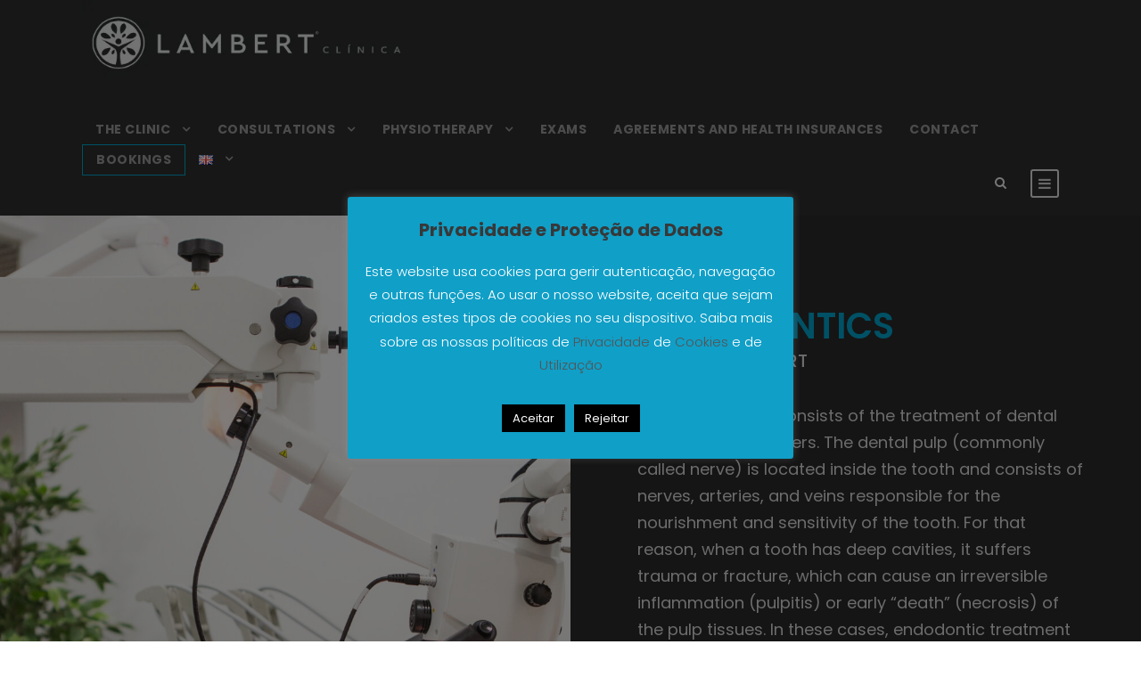

--- FILE ---
content_type: text/html; charset=UTF-8
request_url: https://clinicalambert.pt/en/portfolio/endodontics/
body_size: 17683
content:
<!DOCTYPE html>
<html lang="en-GB" class="no-js">
<head>
	<meta charset="UTF-8">
	<meta name="viewport" content="width=device-width, initial-scale=1">
	<link rel="profile" href="https://gmpg.org/xfn/11">
	<link rel="pingback" href="https://clinicalambert.pt/xmlrpc.php">
	<meta name='robots' content='index, follow, max-image-preview:large, max-snippet:-1, max-video-preview:-1'/>
	<style>img:is([sizes="auto" i], [sizes^="auto," i]) {contain-intrinsic-size:3000px 1500px}</style>
	<link rel="alternate" href="https://clinicalambert.pt/portfolio/endodontia/" hreflang="pt"/>
<link rel="alternate" href="https://clinicalambert.pt/en/portfolio/endodontics/" hreflang="en"/>

	<!-- This site is optimized with the Yoast SEO plugin v24.7 - https://yoast.com/wordpress/plugins/seo/ -->
	<title>Endodontics - Clinica Lambert</title>
	<meta name="description" content="The endodontics is a branch of dental medicine that focus on the treatment of dental pulp (nerve) disorders. Book your appointment at Clínica Lambert."/>
	<link rel="canonical" href="https://clinicalambert.pt/en/portfolio/endodontics/"/>
	<meta property="og:locale" content="en_GB"/>
	<meta property="og:locale:alternate" content="pt_PT"/>
	<meta property="og:type" content="article"/>
	<meta property="og:title" content="Endodontics - Clinica Lambert"/>
	<meta property="og:description" content="The endodontics is a branch of dental medicine that focus on the treatment of dental pulp (nerve) disorders. Book your appointment at Clínica Lambert."/>
	<meta property="og:url" content="https://clinicalambert.pt/en/portfolio/endodontics/"/>
	<meta property="og:site_name" content="Clinica Lambert"/>
	<meta property="article:modified_time" content="2020-04-15T18:41:00+00:00"/>
	<meta name="twitter:card" content="summary_large_image"/>
	<script type="application/ld+json" class="yoast-schema-graph">{"@context":"https://schema.org","@graph":[{"@type":"WebPage","@id":"https://clinicalambert.pt/en/portfolio/endodontics/","url":"https://clinicalambert.pt/en/portfolio/endodontics/","name":"Endodontics - Clinica Lambert","isPartOf":{"@id":"https://clinicalambert.pt/en/#website"},"datePublished":"2020-04-10T21:24:25+00:00","dateModified":"2020-04-15T18:41:00+00:00","description":"The endodontics is a branch of dental medicine that focus on the treatment of dental pulp (nerve) disorders. Book your appointment at Clínica Lambert.","breadcrumb":{"@id":"https://clinicalambert.pt/en/portfolio/endodontics/#breadcrumb"},"inLanguage":"en-GB","potentialAction":[{"@type":"ReadAction","target":["https://clinicalambert.pt/en/portfolio/endodontics/"]}]},{"@type":"BreadcrumbList","@id":"https://clinicalambert.pt/en/portfolio/endodontics/#breadcrumb","itemListElement":[{"@type":"ListItem","position":1,"name":"Home","item":"https://clinicalambert.pt/en/"},{"@type":"ListItem","position":2,"name":"Endodontics"}]},{"@type":"WebSite","@id":"https://clinicalambert.pt/en/#website","url":"https://clinicalambert.pt/en/","name":"Clinica Lambert","description":"Ortopedia, Traumatologia e Medicina Desportiva","potentialAction":[{"@type":"SearchAction","target":{"@type":"EntryPoint","urlTemplate":"https://clinicalambert.pt/en/?s={search_term_string}"},"query-input":{"@type":"PropertyValueSpecification","valueRequired":true,"valueName":"search_term_string"}}],"inLanguage":"en-GB"}]}</script>
	<!-- / Yoast SEO plugin. -->


<link rel='dns-prefetch' href='//fonts.googleapis.com'/>
<link rel='dns-prefetch' href='//www.googletagmanager.com'/>
<link rel="alternate" type="application/rss+xml" title="Clinica Lambert &raquo; Feed" href="https://clinicalambert.pt/en/feed/"/>
<link rel="alternate" type="application/rss+xml" title="Clinica Lambert &raquo; Comments Feed" href="https://clinicalambert.pt/en/comments/feed/"/>
<script type="text/javascript">//<![CDATA[
window._wpemojiSettings={"baseUrl":"https:\/\/s.w.org\/images\/core\/emoji\/15.0.3\/72x72\/","ext":".png","svgUrl":"https:\/\/s.w.org\/images\/core\/emoji\/15.0.3\/svg\/","svgExt":".svg","source":{"concatemoji":"https:\/\/clinicalambert.pt\/wp-includes\/js\/wp-emoji-release.min.js?ver=6.7.4"}};!function(i,n){var o,s,e;function c(e){try{var t={supportTests:e,timestamp:(new Date).valueOf()};sessionStorage.setItem(o,JSON.stringify(t))}catch(e){}}function p(e,t,n){e.clearRect(0,0,e.canvas.width,e.canvas.height),e.fillText(t,0,0);var t=new Uint32Array(e.getImageData(0,0,e.canvas.width,e.canvas.height).data),r=(e.clearRect(0,0,e.canvas.width,e.canvas.height),e.fillText(n,0,0),new Uint32Array(e.getImageData(0,0,e.canvas.width,e.canvas.height).data));return t.every(function(e,t){return e===r[t]})}function u(e,t,n){switch(t){case"flag":return n(e,"\ud83c\udff3\ufe0f\u200d\u26a7\ufe0f","\ud83c\udff3\ufe0f\u200b\u26a7\ufe0f")?!1:!n(e,"\ud83c\uddfa\ud83c\uddf3","\ud83c\uddfa\u200b\ud83c\uddf3")&&!n(e,"\ud83c\udff4\udb40\udc67\udb40\udc62\udb40\udc65\udb40\udc6e\udb40\udc67\udb40\udc7f","\ud83c\udff4\u200b\udb40\udc67\u200b\udb40\udc62\u200b\udb40\udc65\u200b\udb40\udc6e\u200b\udb40\udc67\u200b\udb40\udc7f");case"emoji":return!n(e,"\ud83d\udc26\u200d\u2b1b","\ud83d\udc26\u200b\u2b1b")}return!1}function f(e,t,n){var r="undefined"!=typeof WorkerGlobalScope&&self instanceof WorkerGlobalScope?new OffscreenCanvas(300,150):i.createElement("canvas"),a=r.getContext("2d",{willReadFrequently:!0}),o=(a.textBaseline="top",a.font="600 32px Arial",{});return e.forEach(function(e){o[e]=t(a,e,n)}),o}function t(e){var t=i.createElement("script");t.src=e,t.defer=!0,i.head.appendChild(t)}"undefined"!=typeof Promise&&(o="wpEmojiSettingsSupports",s=["flag","emoji"],n.supports={everything:!0,everythingExceptFlag:!0},e=new Promise(function(e){i.addEventListener("DOMContentLoaded",e,{once:!0})}),new Promise(function(t){var n=function(){try{var e=JSON.parse(sessionStorage.getItem(o));if("object"==typeof e&&"number"==typeof e.timestamp&&(new Date).valueOf()<e.timestamp+604800&&"object"==typeof e.supportTests)return e.supportTests}catch(e){}return null}();if(!n){if("undefined"!=typeof Worker&&"undefined"!=typeof OffscreenCanvas&&"undefined"!=typeof URL&&URL.createObjectURL&&"undefined"!=typeof Blob)try{var e="postMessage("+f.toString()+"("+[JSON.stringify(s),u.toString(),p.toString()].join(",")+"));",r=new Blob([e],{type:"text/javascript"}),a=new Worker(URL.createObjectURL(r),{name:"wpTestEmojiSupports"});return void(a.onmessage=function(e){c(n=e.data),a.terminate(),t(n)})}catch(e){}c(n=f(s,u,p))}t(n)}).then(function(e){for(var t in e)n.supports[t]=e[t],n.supports.everything=n.supports.everything&&n.supports[t],"flag"!==t&&(n.supports.everythingExceptFlag=n.supports.everythingExceptFlag&&n.supports[t]);n.supports.everythingExceptFlag=n.supports.everythingExceptFlag&&!n.supports.flag,n.DOMReady=!1,n.readyCallback=function(){n.DOMReady=!0}}).then(function(){return e}).then(function(){var e;n.supports.everything||(n.readyCallback(),(e=n.source||{}).concatemoji?t(e.concatemoji):e.wpemoji&&e.twemoji&&(t(e.twemoji),t(e.wpemoji)))}))}((window,document),window._wpemojiSettings);
//]]></script>
<style id='wp-emoji-styles-inline-css' type='text/css'>img.wp-smiley,img.emoji{display:inline!important;border:none!important;box-shadow:none!important;height:1em!important;width:1em!important;margin:0 .07em!important;vertical-align:-.1em!important;background:none!important;padding:0!important}</style>
<link rel='stylesheet' id='wp-block-library-css' href='https://clinicalambert.pt/wp-includes/css/dist/block-library/style.min.css?ver=6.7.4' type='text/css' media='all'/>
<style id='classic-theme-styles-inline-css' type='text/css'>.wp-block-button__link{color:#fff;background-color:#32373c;border-radius:9999px;box-shadow:none;text-decoration:none;padding:calc(.667em + 2px) calc(1.333em + 2px);font-size:1.125em}.wp-block-file__button{background:#32373c;color:#fff;text-decoration:none}</style>
<style id='global-styles-inline-css' type='text/css'>:root{--wp--preset--aspect-ratio--square:1;--wp--preset--aspect-ratio--4-3: 4/3;--wp--preset--aspect-ratio--3-4: 3/4;--wp--preset--aspect-ratio--3-2: 3/2;--wp--preset--aspect-ratio--2-3: 2/3;--wp--preset--aspect-ratio--16-9: 16/9;--wp--preset--aspect-ratio--9-16: 9/16;--wp--preset--color--black:#000;--wp--preset--color--cyan-bluish-gray:#abb8c3;--wp--preset--color--white:#fff;--wp--preset--color--pale-pink:#f78da7;--wp--preset--color--vivid-red:#cf2e2e;--wp--preset--color--luminous-vivid-orange:#ff6900;--wp--preset--color--luminous-vivid-amber:#fcb900;--wp--preset--color--light-green-cyan:#7bdcb5;--wp--preset--color--vivid-green-cyan:#00d084;--wp--preset--color--pale-cyan-blue:#8ed1fc;--wp--preset--color--vivid-cyan-blue:#0693e3;--wp--preset--color--vivid-purple:#9b51e0;--wp--preset--gradient--vivid-cyan-blue-to-vivid-purple:linear-gradient(135deg,rgba(6,147,227,1) 0%,#9b51e0 100%);--wp--preset--gradient--light-green-cyan-to-vivid-green-cyan:linear-gradient(135deg,#7adcb4 0%,#00d082 100%);--wp--preset--gradient--luminous-vivid-amber-to-luminous-vivid-orange:linear-gradient(135deg,rgba(252,185,0,1) 0%,rgba(255,105,0,1) 100%);--wp--preset--gradient--luminous-vivid-orange-to-vivid-red:linear-gradient(135deg,rgba(255,105,0,1) 0%,#cf2e2e 100%);--wp--preset--gradient--very-light-gray-to-cyan-bluish-gray:linear-gradient(135deg,#eee 0%,#a9b8c3 100%);--wp--preset--gradient--cool-to-warm-spectrum:linear-gradient(135deg,#4aeadc 0%,#9778d1 20%,#cf2aba 40%,#ee2c82 60%,#fb6962 80%,#fef84c 100%);--wp--preset--gradient--blush-light-purple:linear-gradient(135deg,#ffceec 0%,#9896f0 100%);--wp--preset--gradient--blush-bordeaux:linear-gradient(135deg,#fecda5 0%,#fe2d2d 50%,#6b003e 100%);--wp--preset--gradient--luminous-dusk:linear-gradient(135deg,#ffcb70 0%,#c751c0 50%,#4158d0 100%);--wp--preset--gradient--pale-ocean:linear-gradient(135deg,#fff5cb 0%,#b6e3d4 50%,#33a7b5 100%);--wp--preset--gradient--electric-grass:linear-gradient(135deg,#caf880 0%,#71ce7e 100%);--wp--preset--gradient--midnight:linear-gradient(135deg,#020381 0%,#2874fc 100%);--wp--preset--font-size--small:13px;--wp--preset--font-size--medium:20px;--wp--preset--font-size--large:36px;--wp--preset--font-size--x-large:42px;--wp--preset--spacing--20:.44rem;--wp--preset--spacing--30:.67rem;--wp--preset--spacing--40:1rem;--wp--preset--spacing--50:1.5rem;--wp--preset--spacing--60:2.25rem;--wp--preset--spacing--70:3.38rem;--wp--preset--spacing--80:5.06rem;--wp--preset--shadow--natural:6px 6px 9px rgba(0,0,0,.2);--wp--preset--shadow--deep:12px 12px 50px rgba(0,0,0,.4);--wp--preset--shadow--sharp:6px 6px 0 rgba(0,0,0,.2);--wp--preset--shadow--outlined:6px 6px 0 -3px rgba(255,255,255,1) , 6px 6px rgba(0,0,0,1);--wp--preset--shadow--crisp:6px 6px 0 rgba(0,0,0,1)}:where(.is-layout-flex){gap:.5em}:where(.is-layout-grid){gap:.5em}body .is-layout-flex{display:flex}.is-layout-flex{flex-wrap:wrap;align-items:center}.is-layout-flex > :is(*, div){margin:0}body .is-layout-grid{display:grid}.is-layout-grid > :is(*, div){margin:0}:where(.wp-block-columns.is-layout-flex){gap:2em}:where(.wp-block-columns.is-layout-grid){gap:2em}:where(.wp-block-post-template.is-layout-flex){gap:1.25em}:where(.wp-block-post-template.is-layout-grid){gap:1.25em}.has-black-color{color:var(--wp--preset--color--black)!important}.has-cyan-bluish-gray-color{color:var(--wp--preset--color--cyan-bluish-gray)!important}.has-white-color{color:var(--wp--preset--color--white)!important}.has-pale-pink-color{color:var(--wp--preset--color--pale-pink)!important}.has-vivid-red-color{color:var(--wp--preset--color--vivid-red)!important}.has-luminous-vivid-orange-color{color:var(--wp--preset--color--luminous-vivid-orange)!important}.has-luminous-vivid-amber-color{color:var(--wp--preset--color--luminous-vivid-amber)!important}.has-light-green-cyan-color{color:var(--wp--preset--color--light-green-cyan)!important}.has-vivid-green-cyan-color{color:var(--wp--preset--color--vivid-green-cyan)!important}.has-pale-cyan-blue-color{color:var(--wp--preset--color--pale-cyan-blue)!important}.has-vivid-cyan-blue-color{color:var(--wp--preset--color--vivid-cyan-blue)!important}.has-vivid-purple-color{color:var(--wp--preset--color--vivid-purple)!important}.has-black-background-color{background-color:var(--wp--preset--color--black)!important}.has-cyan-bluish-gray-background-color{background-color:var(--wp--preset--color--cyan-bluish-gray)!important}.has-white-background-color{background-color:var(--wp--preset--color--white)!important}.has-pale-pink-background-color{background-color:var(--wp--preset--color--pale-pink)!important}.has-vivid-red-background-color{background-color:var(--wp--preset--color--vivid-red)!important}.has-luminous-vivid-orange-background-color{background-color:var(--wp--preset--color--luminous-vivid-orange)!important}.has-luminous-vivid-amber-background-color{background-color:var(--wp--preset--color--luminous-vivid-amber)!important}.has-light-green-cyan-background-color{background-color:var(--wp--preset--color--light-green-cyan)!important}.has-vivid-green-cyan-background-color{background-color:var(--wp--preset--color--vivid-green-cyan)!important}.has-pale-cyan-blue-background-color{background-color:var(--wp--preset--color--pale-cyan-blue)!important}.has-vivid-cyan-blue-background-color{background-color:var(--wp--preset--color--vivid-cyan-blue)!important}.has-vivid-purple-background-color{background-color:var(--wp--preset--color--vivid-purple)!important}.has-black-border-color{border-color:var(--wp--preset--color--black)!important}.has-cyan-bluish-gray-border-color{border-color:var(--wp--preset--color--cyan-bluish-gray)!important}.has-white-border-color{border-color:var(--wp--preset--color--white)!important}.has-pale-pink-border-color{border-color:var(--wp--preset--color--pale-pink)!important}.has-vivid-red-border-color{border-color:var(--wp--preset--color--vivid-red)!important}.has-luminous-vivid-orange-border-color{border-color:var(--wp--preset--color--luminous-vivid-orange)!important}.has-luminous-vivid-amber-border-color{border-color:var(--wp--preset--color--luminous-vivid-amber)!important}.has-light-green-cyan-border-color{border-color:var(--wp--preset--color--light-green-cyan)!important}.has-vivid-green-cyan-border-color{border-color:var(--wp--preset--color--vivid-green-cyan)!important}.has-pale-cyan-blue-border-color{border-color:var(--wp--preset--color--pale-cyan-blue)!important}.has-vivid-cyan-blue-border-color{border-color:var(--wp--preset--color--vivid-cyan-blue)!important}.has-vivid-purple-border-color{border-color:var(--wp--preset--color--vivid-purple)!important}.has-vivid-cyan-blue-to-vivid-purple-gradient-background{background:var(--wp--preset--gradient--vivid-cyan-blue-to-vivid-purple)!important}.has-light-green-cyan-to-vivid-green-cyan-gradient-background{background:var(--wp--preset--gradient--light-green-cyan-to-vivid-green-cyan)!important}.has-luminous-vivid-amber-to-luminous-vivid-orange-gradient-background{background:var(--wp--preset--gradient--luminous-vivid-amber-to-luminous-vivid-orange)!important}.has-luminous-vivid-orange-to-vivid-red-gradient-background{background:var(--wp--preset--gradient--luminous-vivid-orange-to-vivid-red)!important}.has-very-light-gray-to-cyan-bluish-gray-gradient-background{background:var(--wp--preset--gradient--very-light-gray-to-cyan-bluish-gray)!important}.has-cool-to-warm-spectrum-gradient-background{background:var(--wp--preset--gradient--cool-to-warm-spectrum)!important}.has-blush-light-purple-gradient-background{background:var(--wp--preset--gradient--blush-light-purple)!important}.has-blush-bordeaux-gradient-background{background:var(--wp--preset--gradient--blush-bordeaux)!important}.has-luminous-dusk-gradient-background{background:var(--wp--preset--gradient--luminous-dusk)!important}.has-pale-ocean-gradient-background{background:var(--wp--preset--gradient--pale-ocean)!important}.has-electric-grass-gradient-background{background:var(--wp--preset--gradient--electric-grass)!important}.has-midnight-gradient-background{background:var(--wp--preset--gradient--midnight)!important}.has-small-font-size{font-size:var(--wp--preset--font-size--small)!important}.has-medium-font-size{font-size:var(--wp--preset--font-size--medium)!important}.has-large-font-size{font-size:var(--wp--preset--font-size--large)!important}.has-x-large-font-size{font-size:var(--wp--preset--font-size--x-large)!important}:where(.wp-block-post-template.is-layout-flex){gap:1.25em}:where(.wp-block-post-template.is-layout-grid){gap:1.25em}:where(.wp-block-columns.is-layout-flex){gap:2em}:where(.wp-block-columns.is-layout-grid){gap:2em}:root :where(.wp-block-pullquote){font-size:1.5em;line-height:1.6}</style>
<link rel='stylesheet' id='contact-form-7-css' href='https://clinicalambert.pt/wp-content/plugins/contact-form-7/includes/css/styles.css?ver=6.0.5' type='text/css' media='all'/>
<link rel='stylesheet' id='cookie-law-info-css' href='https://clinicalambert.pt/wp-content/plugins/cookie-law-info/legacy/public/css/cookie-law-info-public.css?ver=3.2.8' type='text/css' media='all'/>
<link rel='stylesheet' id='cookie-law-info-gdpr-css' href='https://clinicalambert.pt/wp-content/plugins/cookie-law-info/legacy/public/css/cookie-law-info-gdpr.css?ver=3.2.8' type='text/css' media='all'/>
<link rel='stylesheet' id='gdlr-core-google-font-css' href='https://fonts.googleapis.com/css?family=Poppins%3A100%2C100italic%2C200%2C200italic%2C300%2C300italic%2Cregular%2Citalic%2C500%2C500italic%2C600%2C600italic%2C700%2C700italic%2C800%2C800italic%2C900%2C900italic&#038;subset=devanagari%2Clatin%2Clatin-ext&#038;ver=6.7.4' type='text/css' media='all'/>
<link rel='stylesheet' id='gdlr-core-plugin-css' href='https://clinicalambert.pt/wp-content/plugins/goodlayers-core/plugins/combine/style.css?ver=6.7.4' type='text/css' media='all'/>
<link rel='stylesheet' id='gdlr-core-page-builder-css' href='https://clinicalambert.pt/wp-content/plugins/goodlayers-core/include/css/page-builder.css?ver=6.7.4' type='text/css' media='all'/>
<link rel='stylesheet' id='image-map-pro-dist-css-css' href='https://clinicalambert.pt/wp-content/plugins/image-map-pro-wordpress/css/image-map-pro.min.css?ver=5.1.4' type='text/css' media=''/>
<link rel='stylesheet' id='menu-image-css' href='https://clinicalambert.pt/wp-content/plugins/menu-image/includes/css/menu-image.css?ver=3.12' type='text/css' media='all'/>
<link rel='stylesheet' id='dashicons-css' href='https://clinicalambert.pt/wp-includes/css/dashicons.min.css?ver=6.7.4' type='text/css' media='all'/>
<link rel='stylesheet' id='infinite-style-core-css' href='https://clinicalambert.pt/wp-content/themes/infinite/css/style-core.css?ver=6.7.4' type='text/css' media='all'/>
<link rel='stylesheet' id='infinite-custom-style-css' href='https://clinicalambert.pt/wp-content/uploads/gdlr-style-custom.css?1732556142&#038;ver=6.7.4' type='text/css' media='all'/>
<link rel='stylesheet' id='infinite-mmenu-css' href='https://clinicalambert.pt/wp-content/themes/infinite/css/mmenu.css?ver=6.7.4' type='text/css' media='all'/>
<link rel='stylesheet' id='call-now-button-modern-style-css' href='https://clinicalambert.pt/wp-content/plugins/call-now-button/resources/style/modern.css?ver=1.4.16' type='text/css' media='all'/>
<script type="text/javascript" src="https://clinicalambert.pt/wp-includes/js/jquery/jquery.min.js?ver=3.7.1" id="jquery-core-js"></script>
<script type="text/javascript" defer='defer' src="https://clinicalambert.pt/wp-includes/js/jquery/jquery-migrate.min.js?ver=3.4.1" id="jquery-migrate-js"></script>
<script type="text/javascript" id="cookie-law-info-js-extra">//<![CDATA[
var Cli_Data={"nn_cookie_ids":[],"cookielist":[],"non_necessary_cookies":[],"ccpaEnabled":"","ccpaRegionBased":"","ccpaBarEnabled":"","strictlyEnabled":["necessary","obligatoire"],"ccpaType":"gdpr","js_blocking":"","custom_integration":"","triggerDomRefresh":"","secure_cookies":""};var cli_cookiebar_settings={"animate_speed_hide":"500","animate_speed_show":"500","background":"#109fc7","border":"#444","border_on":"","button_1_button_colour":"#000","button_1_button_hover":"#000000","button_1_link_colour":"#fff","button_1_as_button":"1","button_1_new_win":"","button_2_button_colour":"#333","button_2_button_hover":"#292929","button_2_link_colour":"#444","button_2_as_button":"","button_2_hidebar":"","button_3_button_colour":"#000000","button_3_button_hover":"#000000","button_3_link_colour":"#fff","button_3_as_button":"1","button_3_new_win":"","button_4_button_colour":"#000","button_4_button_hover":"#000000","button_4_link_colour":"#fff","button_4_as_button":"1","button_7_button_colour":"#61a229","button_7_button_hover":"#4e8221","button_7_link_colour":"#fff","button_7_as_button":"1","button_7_new_win":"","font_family":"inherit","header_fix":"","notify_animate_hide":"1","notify_animate_show":"","notify_div_id":"#cookie-law-info-bar","notify_position_horizontal":"right","notify_position_vertical":"bottom","scroll_close":"","scroll_close_reload":"","accept_close_reload":"","reject_close_reload":"","showagain_tab":"1","showagain_background":"#fff","showagain_border":"#000","showagain_div_id":"#cookie-law-info-again","showagain_x_position":"100px","text":"#ffffff","show_once_yn":"","show_once":"10000","logging_on":"","as_popup":"","popup_overlay":"1","bar_heading_text":"Privacidade e Prote\u00e7\u00e3o de Dados","cookie_bar_as":"popup","popup_showagain_position":"bottom-right","widget_position":"left"};var log_object={"ajax_url":"https:\/\/clinicalambert.pt\/wp-admin\/admin-ajax.php"};
//]]></script>
<script type="text/javascript" defer='defer' src="https://clinicalambert.pt/wp-content/plugins/cookie-law-info/legacy/public/js/cookie-law-info-public.js?ver=3.2.8" id="cookie-law-info-js"></script>
<script type="text/javascript" defer='defer' src="//clinicalambert.pt/wp-content/plugins/revslider/sr6/assets/js/rbtools.min.js?ver=6.7.24" async id="tp-tools-js"></script>
<script type="text/javascript" defer='defer' src="//clinicalambert.pt/wp-content/plugins/revslider/sr6/assets/js/rs6.min.js?ver=6.7.24" async id="revmin-js"></script>
<!--[if lt IE 9]>
<script type="text/javascript" defer='defer' src="https://clinicalambert.pt/wp-content/themes/infinite/js/html5.js?ver=6.7.4" id="infinite-html5js-js"></script>
<![endif]-->
<link rel="https://api.w.org/" href="https://clinicalambert.pt/wp-json/"/><link rel="EditURI" type="application/rsd+xml" title="RSD" href="https://clinicalambert.pt/xmlrpc.php?rsd"/>
<meta name="generator" content="WordPress 6.7.4"/>
<link rel='shortlink' href='https://clinicalambert.pt/?p=4204'/>
<link rel="alternate" title="oEmbed (JSON)" type="application/json+oembed" href="https://clinicalambert.pt/wp-json/oembed/1.0/embed?url=https%3A%2F%2Fclinicalambert.pt%2Fen%2Fportfolio%2Fendodontics%2F"/>
<link rel="alternate" title="oEmbed (XML)" type="text/xml+oembed" href="https://clinicalambert.pt/wp-json/oembed/1.0/embed?url=https%3A%2F%2Fclinicalambert.pt%2Fen%2Fportfolio%2Fendodontics%2F&#038;format=xml"/>
<meta name="generator" content="Site Kit by Google 1.148.0"/>
<!-- Google AdSense meta tags added by Site Kit -->
<meta name="google-adsense-platform-account" content="ca-host-pub-2644536267352236">
<meta name="google-adsense-platform-domain" content="sitekit.withgoogle.com">
<!-- End Google AdSense meta tags added by Site Kit -->
<meta name="generator" content="Powered by Slider Revolution 6.7.24 - responsive, Mobile-Friendly Slider Plugin for WordPress with comfortable drag and drop interface."/>
<link rel="icon" href="https://clinicalambert.pt/wp-content/uploads/2018/01/icon.png" sizes="32x32"/>
<link rel="icon" href="https://clinicalambert.pt/wp-content/uploads/2018/01/icon.png" sizes="192x192"/>
<link rel="apple-touch-icon" href="https://clinicalambert.pt/wp-content/uploads/2018/01/icon.png"/>
<meta name="msapplication-TileImage" content="https://clinicalambert.pt/wp-content/uploads/2018/01/icon.png"/>
<script>function setREVStartSize(e){window.RSIW=window.RSIW===undefined?window.innerWidth:window.RSIW;window.RSIH=window.RSIH===undefined?window.innerHeight:window.RSIH;try{var pw=document.getElementById(e.c).parentNode.offsetWidth,newh;pw=pw===0||isNaN(pw)||(e.l=="fullwidth"||e.layout=="fullwidth")?window.RSIW:pw;e.tabw=e.tabw===undefined?0:parseInt(e.tabw);e.thumbw=e.thumbw===undefined?0:parseInt(e.thumbw);e.tabh=e.tabh===undefined?0:parseInt(e.tabh);e.thumbh=e.thumbh===undefined?0:parseInt(e.thumbh);e.tabhide=e.tabhide===undefined?0:parseInt(e.tabhide);e.thumbhide=e.thumbhide===undefined?0:parseInt(e.thumbhide);e.mh=e.mh===undefined||e.mh==""||e.mh==="auto"?0:parseInt(e.mh,0);if(e.layout==="fullscreen"||e.l==="fullscreen")newh=Math.max(e.mh,window.RSIH);else{e.gw=Array.isArray(e.gw)?e.gw:[e.gw];for(var i in e.rl)if(e.gw[i]===undefined||e.gw[i]===0)e.gw[i]=e.gw[i-1];e.gh=e.el===undefined||e.el===""||(Array.isArray(e.el)&&e.el.length==0)?e.gh:e.el;e.gh=Array.isArray(e.gh)?e.gh:[e.gh];for(var i in e.rl)if(e.gh[i]===undefined||e.gh[i]===0)e.gh[i]=e.gh[i-1];var nl=new Array(e.rl.length),ix=0,sl;e.tabw=e.tabhide>=pw?0:e.tabw;e.thumbw=e.thumbhide>=pw?0:e.thumbw;e.tabh=e.tabhide>=pw?0:e.tabh;e.thumbh=e.thumbhide>=pw?0:e.thumbh;for(var i in e.rl)nl[i]=e.rl[i]<window.RSIW?0:e.rl[i];sl=nl[0];for(var i in nl)if(sl>nl[i]&&nl[i]>0){sl=nl[i];ix=i;}var m=pw>(e.gw[ix]+e.tabw+e.thumbw)?1:(pw-(e.tabw+e.thumbw))/(e.gw[ix]);newh=(e.gh[ix]*m)+(e.tabh+e.thumbh);}var el=document.getElementById(e.c);if(el!==null&&el)el.style.height=newh+"px";el=document.getElementById(e.c+"_wrapper");if(el!==null&&el){el.style.height=newh+"px";el.style.display="block";}}catch(e){console.log("Failure at Presize of Slider:"+e)}};</script>
<!-- Google Tag Manager -->
<script>(function(w,d,s,l,i){w[l]=w[l]||[];w[l].push({'gtm.start':new Date().getTime(),event:'gtm.js'});var f=d.getElementsByTagName(s)[0],j=d.createElement(s),dl=l!='dataLayer'?'&l='+l:'';j.async=true;j.src='https://www.googletagmanager.com/gtm.js?id='+i+dl;f.parentNode.insertBefore(j,f);})(window,document,'script','dataLayer','GTM-PQGLJQD');</script>
<!-- End Google Tag Manager -->
<!-- Meta Pixel Code -->
<script>!function(f,b,e,v,n,t,s){if(f.fbq)return;n=f.fbq=function(){n.callMethod?n.callMethod.apply(n,arguments):n.queue.push(arguments)};if(!f._fbq)f._fbq=n;n.push=n;n.loaded=!0;n.version='2.0';n.queue=[];t=b.createElement(e);t.async=!0;t.src=v;s=b.getElementsByTagName(e)[0];s.parentNode.insertBefore(t,s)}(window,document,'script','https://connect.facebook.net/en_US/fbevents.js');fbq('init','317739620825133');fbq('track','PageView');</script>
<noscript><img height="1" width="1" style="display:none" src="https://www.facebook.com/tr?id=317739620825133&ev=PageView&noscript=1"/></noscript>
<!-- End Meta Pixel Code -->		<style type="text/css" id="wp-custom-css">.single-portfolio .gdlr-core-personnel-list-content-wrap h3.gdlr-core-personnel-list-title{color:#fff!important}form label{color:#fff}.home .gdlr-core-portfolio-thumbnail-image-wrap .gdlr-core-image-overlay-content{height:100%;bottom:0;width:100%;left:0}.home .gdlr-core-portfolio-thumbnail-image-wrap .gdlr-core-portfolio-icon-wrap{display:none}.home .gdlr-core-portfolio-thumbnail-image-wrap .gdlr-core-portfolio-title,.home .gdlr-core-portfolio-thumbnail-image-wrap .gdlr-core-portfolio-title a{padding-top:35%;padding-bottom:35%}.gdlr-core-skin-title a{overflow:hidden;display:-webkit-box;-webkit-line-clamp:2;-webkit-box-orient:vertical}</style>
		</head>

<body data-rsssl=1 class="portfolio-template-default single single-portfolio postid-4204 gdlr-core-body infinite-body infinite-body-front infinite-full  infinite-with-sticky-navigation  infinite-blockquote-style-1 gdlr-core-link-to-lightbox" data-home-url="https://clinicalambert.pt/en/">
<!-- Google Tag Manager (noscript) -->
<noscript><iframe src="https://www.googletagmanager.com/ns.html?id=GTM-PQGLJQD" height="0" width="0" style="display:none;visibility:hidden"></iframe></noscript>
<!-- End Google Tag Manager (noscript) --><div class="infinite-mobile-header-wrap"><div class="infinite-mobile-header infinite-header-background infinite-style-slide infinite-with-shadow " id="infinite-mobile-header"><div class="infinite-mobile-header-container infinite-container clearfix"><div class="infinite-logo  infinite-item-pdlr"><div class="infinite-logo-inner"><a class="" href="https://clinicalambert.pt/en/"><picture title="Clínica Lambert">
<source type="image/webp" srcset="https://clinicalambert.pt/wp-content/uploads/2017/12/Screen-Shot-2017-12-18-at-10.00.57.png.webp"/>
<img src="https://clinicalambert.pt/wp-content/uploads/2017/12/Screen-Shot-2017-12-18-at-10.00.57.png" alt="" width="516" height="127"/>
</picture>
</a></div></div><div class="infinite-mobile-menu-right"><div class="infinite-main-menu-search" id="infinite-mobile-top-search"><i class="fa fa-search"></i></div><div class="infinite-top-search-wrap">
	<div class="infinite-top-search-close"></div>

	<div class="infinite-top-search-row">
		<div class="infinite-top-search-cell">
			<form role="search" method="get" class="search-form" action="https://clinicalambert.pt/en/">
	<input type="text" class="search-field infinite-title-font" placeholder="Search..." value="" name="s">
	<div class="infinite-top-search-submit"><i class="fa fa-search"></i></div>
	<input type="submit" class="search-submit" value="Search">
	<div class="infinite-top-search-close"><i class="icon_close"></i></div>
	</form>
		</div>
	</div>

</div>
<div class="infinite-mobile-menu"><a class="infinite-mm-menu-button infinite-mobile-menu-button infinite-mobile-button-hamburger-with-border" href="#infinite-mobile-menu"><i class="fa fa-bars"></i></a><div class="infinite-mm-menu-wrap infinite-navigation-font" id="infinite-mobile-menu" data-slide="right"><ul id="menu-main-menu" class="m-menu"><li class="menu-item menu-item-type-post_type menu-item-object-page menu-item-has-children menu-item-4314"><a href="https://clinicalambert.pt/en/the-clinic/">The Clinic</a>
<ul class="sub-menu">
	<li class="menu-item menu-item-type-post_type menu-item-object-page menu-item-4312"><a href="https://clinicalambert.pt/en/the-clinic/">The Clinic</a></li>
	<li class="menu-item menu-item-type-post_type menu-item-object-page menu-item-4310"><a href="https://clinicalambert.pt/en/our-location/">Our Location</a></li>
	<li class="menu-item menu-item-type-post_type menu-item-object-page menu-item-4313"><a href="https://clinicalambert.pt/en/corpo-clinico/">Medical Staff</a></li>
	<li class="menu-item menu-item-type-post_type menu-item-object-page menu-item-4311"><a href="https://clinicalambert.pt/en/gallery/">Gallery</a></li>
</ul>
</li>
<li class="menu-item menu-item-type-custom menu-item-object-custom current-menu-ancestor menu-item-has-children menu-item-5356"><a href="#">Consultations</a>
<ul class="sub-menu">
	<li class="menu-item menu-item-type-post_type menu-item-object-page menu-item-has-children menu-item-4355"><a href="https://clinicalambert.pt/en/ortopedics/">Orthopedics</a>
	<ul class="sub-menu">
		<li class="menu-item menu-item-type-post_type menu-item-object-portfolio menu-item-4317"><a href="https://clinicalambert.pt/en/portfolio/hand-and-wrist-consultation/">Hand and Wrist Consultation</a></li>
		<li class="menu-item menu-item-type-post_type menu-item-object-portfolio menu-item-4356"><a href="https://clinicalambert.pt/en/portfolio/hip-consultation/">Hip Consultation</a></li>
		<li class="menu-item menu-item-type-post_type menu-item-object-portfolio menu-item-4315"><a href="https://clinicalambert.pt/en/portfolio/knee-consultation/">Knee Consultation</a></li>
		<li class="menu-item menu-item-type-post_type menu-item-object-portfolio menu-item-4318"><a href="https://clinicalambert.pt/en/portfolio/foot-and-ankle-consultation/">Foot and Ankle Consultation</a></li>
		<li class="menu-item menu-item-type-post_type menu-item-object-portfolio menu-item-4316"><a href="https://clinicalambert.pt/en/portfolio/pediatrics-orthopedics-consultation/">Pediatric Orthopedics Consultation</a></li>
		<li class="menu-item menu-item-type-post_type menu-item-object-portfolio menu-item-4320"><a href="https://clinicalambert.pt/en/portfolio/shoulder-and-elbow-consultation/">Shoulder and Elbow Consultation</a></li>
		<li class="menu-item menu-item-type-post_type menu-item-object-portfolio menu-item-4319"><a href="https://clinicalambert.pt/en/portfolio/spine-consultation/">Spine Consultation</a></li>
	</ul>
</li>
	<li class="menu-item menu-item-type-post_type menu-item-object-page current-menu-ancestor current-menu-parent current_page_parent current_page_ancestor menu-item-has-children menu-item-4328"><a href="https://clinicalambert.pt/en/dental-care/">Dental Care</a>
	<ul class="sub-menu">
		<li class="menu-item menu-item-type-post_type menu-item-object-portfolio menu-item-4329"><a href="https://clinicalambert.pt/en/portfolio/dentistry/">Dentistry</a></li>
		<li class="menu-item menu-item-type-post_type menu-item-object-portfolio current-menu-item menu-item-4332"><a href="https://clinicalambert.pt/en/portfolio/endodontics/" aria-current="page">Endodontics</a></li>
		<li class="menu-item menu-item-type-post_type menu-item-object-portfolio menu-item-4333"><a href="https://clinicalambert.pt/en/portfolio/implantology/">Implantology</a></li>
		<li class="menu-item menu-item-type-post_type menu-item-object-portfolio menu-item-4330"><a href="https://clinicalambert.pt/en/portfolio/periodontics/">Periodontics</a></li>
		<li class="menu-item menu-item-type-custom menu-item-object-custom menu-item-6379"><a href="https://clinicalambert.pt/en/portfolio/prosthodontics/">Prosthodontics</a></li>
		<li class="menu-item menu-item-type-custom menu-item-object-custom menu-item-6381"><a href="https://clinicalambert.pt/en/portfolio/oral-surgery/">Oral Surgery</a></li>
		<li class="menu-item menu-item-type-custom menu-item-object-custom menu-item-6382"><a href="https://clinicalambert.pt/en/portfolio/orofacial-harmonization/">Orofacial Harmonization</a></li>
		<li class="menu-item menu-item-type-post_type menu-item-object-portfolio menu-item-4331"><a href="https://clinicalambert.pt/en/portfolio/orthodontics/">Orthodontics</a></li>
	</ul>
</li>
	<li class="menu-item menu-item-type-post_type menu-item-object-page menu-item-has-children menu-item-4369"><a href="https://clinicalambert.pt/en/other-consultations/">Other Consultations</a>
	<ul class="sub-menu">
		<li class="menu-item menu-item-type-post_type menu-item-object-portfolio menu-item-4378"><a href="https://clinicalambert.pt/en/portfolio/body-injury-evaluation-consultation/">Body Injury Evaluation Consultation</a></li>
		<li class="menu-item menu-item-type-custom menu-item-object-custom menu-item-6824"><a href="/en/portfolio/cardiology-consultation/">Cardiology Consultation</a></li>
		<li class="menu-item menu-item-type-post_type menu-item-object-portfolio menu-item-4375"><a href="https://clinicalambert.pt/en/portfolio/coaching/">Coaching</a></li>
		<li class="menu-item menu-item-type-post_type menu-item-object-portfolio menu-item-4379"><a href="https://clinicalambert.pt/en/portfolio/cognitive-behavioural-therapy-consultation/">Cognitive-Behavioural Therapy Consultation</a></li>
		<li class="menu-item menu-item-type-post_type menu-item-object-portfolio menu-item-4370"><a href="https://clinicalambert.pt/en/portfolio/consulta-de-nutricao/">Nutrition Consultation</a></li>
		<li class="menu-item menu-item-type-post_type menu-item-object-portfolio menu-item-4373"><a href="https://clinicalambert.pt/en/portfolio/consulta-de-medicina-interna/">Internal Medicine Consultation</a></li>
		<li class="menu-item menu-item-type-post_type menu-item-object-portfolio menu-item-4377"><a href="https://clinicalambert.pt/en/portfolio/osteopathy-consultation/">Osteopathy Consultation</a></li>
		<li class="menu-item menu-item-type-custom menu-item-object-custom menu-item-6005"><a href="/en/portfolio/physiatry/">Physiatry Consultation</a></li>
		<li class="menu-item menu-item-type-post_type menu-item-object-portfolio menu-item-4374"><a href="https://clinicalambert.pt/en/portfolio/podiatry-consultation/">Podiatry Consultation</a></li>
		<li class="menu-item menu-item-type-post_type menu-item-object-portfolio menu-item-4371"><a href="https://clinicalambert.pt/en/portfolio/rheumatology-consultation/">Rheumatology Consultation</a></li>
		<li class="menu-item menu-item-type-post_type menu-item-object-portfolio menu-item-5609"><a href="https://clinicalambert.pt/en/portfolio/smoking-cessation-consultation/">Smoking Cessation Consultation</a></li>
		<li class="menu-item menu-item-type-post_type menu-item-object-portfolio menu-item-4372"><a href="https://clinicalambert.pt/en/portfolio/sports-medicine-consultation/">Sports Medicine Consultation</a></li>
		<li class="menu-item menu-item-type-custom menu-item-object-custom menu-item-7135"><a href="/en/portfolio/pain-consultation/">Pain consultation</a></li>
	</ul>
</li>
</ul>
</li>
<li class="menu-item menu-item-type-post_type menu-item-object-page menu-item-has-children menu-item-4321"><a href="https://clinicalambert.pt/en/physiotherapy/">Physiotherapy</a>
<ul class="sub-menu">
	<li class="menu-item menu-item-type-post_type menu-item-object-page menu-item-4353"><a href="https://clinicalambert.pt/en/physiotherapy/">Alter-G</a></li>
	<li class="menu-item menu-item-type-post_type menu-item-object-page menu-item-4354"><a href="https://clinicalambert.pt/en/physiotherapy/">Dinamômetro Isocinético</a></li>
	<li class="menu-item menu-item-type-post_type menu-item-object-portfolio menu-item-4322"><a href="https://clinicalambert.pt/en/portfolio/electrotherapy/">Electrotherapy</a></li>
	<li class="menu-item menu-item-type-custom menu-item-object-custom menu-item-7028"><a href="https://clinicalambert.pt/en/physiotherapy/">Hand Therapy</a></li>
	<li class="menu-item menu-item-type-post_type menu-item-object-portfolio menu-item-4323"><a href="https://clinicalambert.pt/en/portfolio/hydrotherapy/">Hydrotherapy</a></li>
	<li class="menu-item menu-item-type-post_type menu-item-object-portfolio menu-item-4422"><a href="https://clinicalambert.pt/en/portfolio/home-physiotherapy-sessions/">Home Physiotherapy Sessions</a></li>
	<li class="menu-item menu-item-type-post_type menu-item-object-portfolio menu-item-4352"><a href="https://clinicalambert.pt/en/portfolio/synthetic-turf/">Synthetic Turf</a></li>
</ul>
</li>
<li class="menu-item menu-item-type-post_type menu-item-object-page menu-item-4324"><a href="https://clinicalambert.pt/en/other-medical-services/">Exams</a></li>
<li class="menu-item menu-item-type-post_type menu-item-object-page menu-item-4326"><a href="https://clinicalambert.pt/en/agreements-and-health-insurances/">Agreements and Health Insurances</a></li>
<li class="menu-item menu-item-type-post_type menu-item-object-page menu-item-4381"><a href="https://clinicalambert.pt/en/our-location/">Contact</a></li>
<li class="menu-item menu-item-type-post_type menu-item-object-page menu-item-5357"><a href="https://clinicalambert.pt/en/book-an-appointment/">Bookings</a></li>
<li class="pll-parent-menu-item menu-item menu-item-type-custom menu-item-object-custom current-menu-parent menu-item-has-children menu-item-7229"><a href="#pll_switcher"><img src="[data-uri]" alt="English" width="16" height="11" style="width: 16px; height: 11px;"/></a>
<ul class="sub-menu">
	<li class="lang-item lang-item-64 lang-item-pt lang-item-first menu-item menu-item-type-custom menu-item-object-custom menu-item-7229-pt"><a href="https://clinicalambert.pt/portfolio/endodontia/" hreflang="pt-PT" lang="pt-PT"><img src="[data-uri]" alt="Português" width="16" height="11" style="width: 16px; height: 11px;"/></a></li>
	<li class="lang-item lang-item-67 lang-item-en current-lang menu-item menu-item-type-custom menu-item-object-custom menu-item-7229-en"><a href="https://clinicalambert.pt/en/portfolio/endodontics/" hreflang="en-GB" lang="en-GB"><img src="[data-uri]" alt="English" width="16" height="11" style="width: 16px; height: 11px;"/></a></li>
</ul>
</li>
</ul></div></div></div></div></div></div><div class="infinite-body-outer-wrapper ">
		<div class="infinite-body-wrapper clearfix  infinite-with-frame">
		
<header class="infinite-header-wrap infinite-header-style-bar infinite-header-background  infinite-style-left">
	<div class="infinite-header-container clearfix  infinite-header-full">
		<div class="infinite-header-container-inner">
		<div class="infinite-logo  infinite-item-pdlr"><div class="infinite-logo-inner"><a class="" href="https://clinicalambert.pt/en/"><picture title="Clínica Lambert">
<source type="image/webp" srcset="https://clinicalambert.pt/wp-content/uploads/2017/12/Screen-Shot-2017-12-18-at-10.00.57.png.webp"/>
<img src="https://clinicalambert.pt/wp-content/uploads/2017/12/Screen-Shot-2017-12-18-at-10.00.57.png" alt="" width="516" height="127"/>
</picture>
</a></div></div>		</div>
	</div>
</header><!-- header -->
<div class="infinite-navigation-bar-wrap  infinite-style-solid infinite-sticky-navigation infinite-sticky-navigation-height infinite-style-left  infinite-style-fixed">
	<div class="infinite-navigation-background"></div>
	<div class="infinite-navigation-container clearfix  infinite-header-full">
				<div class="infinite-navigation infinite-item-pdlr clearfix infinite-navigation-submenu-indicator ">
		<div class="infinite-main-menu" id="infinite-main-menu"><ul id="menu-main-menu-1" class="sf-menu"><li class="menu-item menu-item-type-post_type menu-item-object-page menu-item-has-children menu-item-4314 infinite-normal-menu"><a href="https://clinicalambert.pt/en/the-clinic/" class="sf-with-ul-pre">The Clinic</a>
<ul class="sub-menu">
	<li class="menu-item menu-item-type-post_type menu-item-object-page menu-item-4312" data-size="60"><a href="https://clinicalambert.pt/en/the-clinic/">The Clinic</a></li>
	<li class="menu-item menu-item-type-post_type menu-item-object-page menu-item-4310" data-size="60"><a href="https://clinicalambert.pt/en/our-location/">Our Location</a></li>
	<li class="menu-item menu-item-type-post_type menu-item-object-page menu-item-4313" data-size="60"><a href="https://clinicalambert.pt/en/corpo-clinico/">Medical Staff</a></li>
	<li class="menu-item menu-item-type-post_type menu-item-object-page menu-item-4311" data-size="60"><a href="https://clinicalambert.pt/en/gallery/">Gallery</a></li>
</ul>
</li>
<li class="menu-item menu-item-type-custom menu-item-object-custom current-menu-ancestor menu-item-has-children menu-item-5356 infinite-mega-menu"><a href="#" class="sf-with-ul-pre">Consultations</a><div class="sf-mega sf-mega-full" style="">
<ul class="sub-menu">
	<li class="menu-item menu-item-type-post_type menu-item-object-page menu-item-has-children menu-item-4355" data-size="20"><a href="https://clinicalambert.pt/en/ortopedics/" class="sf-with-ul-pre">Orthopedics</a>
	<ul class="sub-menu">
		<li class="menu-item menu-item-type-post_type menu-item-object-portfolio menu-item-4317"><a href="https://clinicalambert.pt/en/portfolio/hand-and-wrist-consultation/">Hand and Wrist Consultation</a></li>
		<li class="menu-item menu-item-type-post_type menu-item-object-portfolio menu-item-4356"><a href="https://clinicalambert.pt/en/portfolio/hip-consultation/">Hip Consultation</a></li>
		<li class="menu-item menu-item-type-post_type menu-item-object-portfolio menu-item-4315"><a href="https://clinicalambert.pt/en/portfolio/knee-consultation/">Knee Consultation</a></li>
		<li class="menu-item menu-item-type-post_type menu-item-object-portfolio menu-item-4318"><a href="https://clinicalambert.pt/en/portfolio/foot-and-ankle-consultation/">Foot and Ankle Consultation</a></li>
		<li class="menu-item menu-item-type-post_type menu-item-object-portfolio menu-item-4316"><a href="https://clinicalambert.pt/en/portfolio/pediatrics-orthopedics-consultation/">Pediatric Orthopedics Consultation</a></li>
		<li class="menu-item menu-item-type-post_type menu-item-object-portfolio menu-item-4320"><a href="https://clinicalambert.pt/en/portfolio/shoulder-and-elbow-consultation/">Shoulder and Elbow Consultation</a></li>
		<li class="menu-item menu-item-type-post_type menu-item-object-portfolio menu-item-4319"><a href="https://clinicalambert.pt/en/portfolio/spine-consultation/">Spine Consultation</a></li>
	</ul>
</li>
	<li class="menu-item menu-item-type-post_type menu-item-object-page current-menu-ancestor current-menu-parent current_page_parent current_page_ancestor menu-item-has-children menu-item-4328" data-size="20"><a href="https://clinicalambert.pt/en/dental-care/" class="sf-with-ul-pre">Dental Care</a>
	<ul class="sub-menu">
		<li class="menu-item menu-item-type-post_type menu-item-object-portfolio menu-item-4329"><a href="https://clinicalambert.pt/en/portfolio/dentistry/">Dentistry</a></li>
		<li class="menu-item menu-item-type-post_type menu-item-object-portfolio current-menu-item menu-item-4332"><a href="https://clinicalambert.pt/en/portfolio/endodontics/">Endodontics</a></li>
		<li class="menu-item menu-item-type-post_type menu-item-object-portfolio menu-item-4333"><a href="https://clinicalambert.pt/en/portfolio/implantology/">Implantology</a></li>
		<li class="menu-item menu-item-type-post_type menu-item-object-portfolio menu-item-4330"><a href="https://clinicalambert.pt/en/portfolio/periodontics/">Periodontics</a></li>
		<li class="menu-item menu-item-type-custom menu-item-object-custom menu-item-6379"><a href="https://clinicalambert.pt/en/portfolio/prosthodontics/">Prosthodontics</a></li>
		<li class="menu-item menu-item-type-custom menu-item-object-custom menu-item-6381"><a href="https://clinicalambert.pt/en/portfolio/oral-surgery/">Oral Surgery</a></li>
		<li class="menu-item menu-item-type-custom menu-item-object-custom menu-item-6382"><a href="https://clinicalambert.pt/en/portfolio/orofacial-harmonization/">Orofacial Harmonization</a></li>
		<li class="menu-item menu-item-type-post_type menu-item-object-portfolio menu-item-4331"><a href="https://clinicalambert.pt/en/portfolio/orthodontics/">Orthodontics</a></li>
	</ul>
</li>
	<li class="menu-item menu-item-type-post_type menu-item-object-page menu-item-has-children menu-item-4369" data-size="20"><a href="https://clinicalambert.pt/en/other-consultations/" class="sf-with-ul-pre">Other Consultations</a>
	<ul class="sub-menu">
		<li class="menu-item menu-item-type-post_type menu-item-object-portfolio menu-item-4378"><a href="https://clinicalambert.pt/en/portfolio/body-injury-evaluation-consultation/">Body Injury Evaluation Consultation</a></li>
		<li class="menu-item menu-item-type-custom menu-item-object-custom menu-item-6824"><a href="/en/portfolio/cardiology-consultation/">Cardiology Consultation</a></li>
		<li class="menu-item menu-item-type-post_type menu-item-object-portfolio menu-item-4375"><a href="https://clinicalambert.pt/en/portfolio/coaching/">Coaching</a></li>
		<li class="menu-item menu-item-type-post_type menu-item-object-portfolio menu-item-4379"><a href="https://clinicalambert.pt/en/portfolio/cognitive-behavioural-therapy-consultation/">Cognitive-Behavioural Therapy Consultation</a></li>
		<li class="menu-item menu-item-type-post_type menu-item-object-portfolio menu-item-4370"><a href="https://clinicalambert.pt/en/portfolio/consulta-de-nutricao/">Nutrition Consultation</a></li>
		<li class="menu-item menu-item-type-post_type menu-item-object-portfolio menu-item-4373"><a href="https://clinicalambert.pt/en/portfolio/consulta-de-medicina-interna/">Internal Medicine Consultation</a></li>
		<li class="menu-item menu-item-type-post_type menu-item-object-portfolio menu-item-4377"><a href="https://clinicalambert.pt/en/portfolio/osteopathy-consultation/">Osteopathy Consultation</a></li>
		<li class="menu-item menu-item-type-custom menu-item-object-custom menu-item-6005"><a href="/en/portfolio/physiatry/">Physiatry Consultation</a></li>
		<li class="menu-item menu-item-type-post_type menu-item-object-portfolio menu-item-4374"><a href="https://clinicalambert.pt/en/portfolio/podiatry-consultation/">Podiatry Consultation</a></li>
		<li class="menu-item menu-item-type-post_type menu-item-object-portfolio menu-item-4371"><a href="https://clinicalambert.pt/en/portfolio/rheumatology-consultation/">Rheumatology Consultation</a></li>
		<li class="menu-item menu-item-type-post_type menu-item-object-portfolio menu-item-5609"><a href="https://clinicalambert.pt/en/portfolio/smoking-cessation-consultation/">Smoking Cessation Consultation</a></li>
		<li class="menu-item menu-item-type-post_type menu-item-object-portfolio menu-item-4372"><a href="https://clinicalambert.pt/en/portfolio/sports-medicine-consultation/">Sports Medicine Consultation</a></li>
		<li class="menu-item menu-item-type-custom menu-item-object-custom menu-item-7135"><a href="/en/portfolio/pain-consultation/">Pain consultation</a></li>
	</ul>
</li>
</ul>
</div></li>
<li class="menu-item menu-item-type-post_type menu-item-object-page menu-item-has-children menu-item-4321 infinite-normal-menu"><a href="https://clinicalambert.pt/en/physiotherapy/" class="sf-with-ul-pre">Physiotherapy</a>
<ul class="sub-menu">
	<li class="menu-item menu-item-type-post_type menu-item-object-page menu-item-4353" data-size="60"><a href="https://clinicalambert.pt/en/physiotherapy/">Alter-G</a></li>
	<li class="menu-item menu-item-type-post_type menu-item-object-page menu-item-4354" data-size="60"><a href="https://clinicalambert.pt/en/physiotherapy/">Dinamômetro Isocinético</a></li>
	<li class="menu-item menu-item-type-post_type menu-item-object-portfolio menu-item-4322" data-size="60"><a href="https://clinicalambert.pt/en/portfolio/electrotherapy/">Electrotherapy</a></li>
	<li class="menu-item menu-item-type-custom menu-item-object-custom menu-item-7028" data-size="60"><a href="https://clinicalambert.pt/en/physiotherapy/">Hand Therapy</a></li>
	<li class="menu-item menu-item-type-post_type menu-item-object-portfolio menu-item-4323" data-size="60"><a href="https://clinicalambert.pt/en/portfolio/hydrotherapy/">Hydrotherapy</a></li>
	<li class="menu-item menu-item-type-post_type menu-item-object-portfolio menu-item-4422" data-size="60"><a href="https://clinicalambert.pt/en/portfolio/home-physiotherapy-sessions/">Home Physiotherapy Sessions</a></li>
	<li class="menu-item menu-item-type-post_type menu-item-object-portfolio menu-item-4352" data-size="60"><a href="https://clinicalambert.pt/en/portfolio/synthetic-turf/">Synthetic Turf</a></li>
</ul>
</li>
<li class="menu-item menu-item-type-post_type menu-item-object-page menu-item-4324 infinite-normal-menu"><a href="https://clinicalambert.pt/en/other-medical-services/">Exams</a></li>
<li class="menu-item menu-item-type-post_type menu-item-object-page menu-item-4326 infinite-normal-menu"><a href="https://clinicalambert.pt/en/agreements-and-health-insurances/">Agreements and Health Insurances</a></li>
<li class="menu-item menu-item-type-post_type menu-item-object-page menu-item-4381 infinite-normal-menu"><a href="https://clinicalambert.pt/en/our-location/">Contact</a></li>
<li class="menu-item menu-item-type-post_type menu-item-object-page menu-item-5357 infinite-normal-menu"><a href="https://clinicalambert.pt/en/book-an-appointment/">Bookings</a></li>
<li class="pll-parent-menu-item menu-item menu-item-type-custom menu-item-object-custom current-menu-parent menu-item-has-children menu-item-7229 infinite-normal-menu"><a href="#pll_switcher" class="sf-with-ul-pre"><img src="[data-uri]" alt="English" width="16" height="11" style="width: 16px; height: 11px;"/></a>
<ul class="sub-menu">
	<li class="lang-item lang-item-64 lang-item-pt lang-item-first menu-item menu-item-type-custom menu-item-object-custom menu-item-7229-pt" data-size="60"><a href="https://clinicalambert.pt/portfolio/endodontia/" hreflang="pt-PT" lang="pt-PT"><img src="[data-uri]" alt="Português" width="16" height="11" style="width: 16px; height: 11px;"/></a></li>
	<li class="lang-item lang-item-67 lang-item-en current-lang menu-item menu-item-type-custom menu-item-object-custom menu-item-7229-en" data-size="60"><a href="https://clinicalambert.pt/en/portfolio/endodontics/" hreflang="en-GB" lang="en-GB"><img src="[data-uri]" alt="English" width="16" height="11" style="width: 16px; height: 11px;"/></a></li>
</ul>
</li>
</ul></div><div class="infinite-main-menu-right-wrap clearfix "><div class="infinite-main-menu-search" id="infinite-top-search"><i class="fa fa-search"></i></div><div class="infinite-top-search-wrap">
	<div class="infinite-top-search-close"></div>

	<div class="infinite-top-search-row">
		<div class="infinite-top-search-cell">
			<form role="search" method="get" class="search-form" action="https://clinicalambert.pt/en/">
	<input type="text" class="search-field infinite-title-font" placeholder="Search..." value="" name="s">
	<div class="infinite-top-search-submit"><i class="fa fa-search"></i></div>
	<input type="submit" class="search-submit" value="Search">
	<div class="infinite-top-search-close"><i class="icon_close"></i></div>
	</form>
		</div>
	</div>

</div>
<div class="infinite-main-menu-right"><a class="infinite-mm-menu-button infinite-right-menu-button infinite-top-menu-button infinite-mobile-button-hamburger-with-border" href="#infinite-right-menu"><i class="fa fa-bars"></i></a><div class="infinite-mm-menu-wrap infinite-navigation-font" id="infinite-right-menu" data-slide="right"><ul id="menu-main-menu-2" class="m-menu"><li class="menu-item menu-item-type-post_type menu-item-object-page menu-item-has-children menu-item-4314"><a href="https://clinicalambert.pt/en/the-clinic/">The Clinic</a>
<ul class="sub-menu">
	<li class="menu-item menu-item-type-post_type menu-item-object-page menu-item-4312"><a href="https://clinicalambert.pt/en/the-clinic/">The Clinic</a></li>
	<li class="menu-item menu-item-type-post_type menu-item-object-page menu-item-4310"><a href="https://clinicalambert.pt/en/our-location/">Our Location</a></li>
	<li class="menu-item menu-item-type-post_type menu-item-object-page menu-item-4313"><a href="https://clinicalambert.pt/en/corpo-clinico/">Medical Staff</a></li>
	<li class="menu-item menu-item-type-post_type menu-item-object-page menu-item-4311"><a href="https://clinicalambert.pt/en/gallery/">Gallery</a></li>
</ul>
</li>
<li class="menu-item menu-item-type-custom menu-item-object-custom current-menu-ancestor menu-item-has-children menu-item-5356"><a href="#">Consultations</a>
<ul class="sub-menu">
	<li class="menu-item menu-item-type-post_type menu-item-object-page menu-item-has-children menu-item-4355"><a href="https://clinicalambert.pt/en/ortopedics/">Orthopedics</a>
	<ul class="sub-menu">
		<li class="menu-item menu-item-type-post_type menu-item-object-portfolio menu-item-4317"><a href="https://clinicalambert.pt/en/portfolio/hand-and-wrist-consultation/">Hand and Wrist Consultation</a></li>
		<li class="menu-item menu-item-type-post_type menu-item-object-portfolio menu-item-4356"><a href="https://clinicalambert.pt/en/portfolio/hip-consultation/">Hip Consultation</a></li>
		<li class="menu-item menu-item-type-post_type menu-item-object-portfolio menu-item-4315"><a href="https://clinicalambert.pt/en/portfolio/knee-consultation/">Knee Consultation</a></li>
		<li class="menu-item menu-item-type-post_type menu-item-object-portfolio menu-item-4318"><a href="https://clinicalambert.pt/en/portfolio/foot-and-ankle-consultation/">Foot and Ankle Consultation</a></li>
		<li class="menu-item menu-item-type-post_type menu-item-object-portfolio menu-item-4316"><a href="https://clinicalambert.pt/en/portfolio/pediatrics-orthopedics-consultation/">Pediatric Orthopedics Consultation</a></li>
		<li class="menu-item menu-item-type-post_type menu-item-object-portfolio menu-item-4320"><a href="https://clinicalambert.pt/en/portfolio/shoulder-and-elbow-consultation/">Shoulder and Elbow Consultation</a></li>
		<li class="menu-item menu-item-type-post_type menu-item-object-portfolio menu-item-4319"><a href="https://clinicalambert.pt/en/portfolio/spine-consultation/">Spine Consultation</a></li>
	</ul>
</li>
	<li class="menu-item menu-item-type-post_type menu-item-object-page current-menu-ancestor current-menu-parent current_page_parent current_page_ancestor menu-item-has-children menu-item-4328"><a href="https://clinicalambert.pt/en/dental-care/">Dental Care</a>
	<ul class="sub-menu">
		<li class="menu-item menu-item-type-post_type menu-item-object-portfolio menu-item-4329"><a href="https://clinicalambert.pt/en/portfolio/dentistry/">Dentistry</a></li>
		<li class="menu-item menu-item-type-post_type menu-item-object-portfolio current-menu-item menu-item-4332"><a href="https://clinicalambert.pt/en/portfolio/endodontics/" aria-current="page">Endodontics</a></li>
		<li class="menu-item menu-item-type-post_type menu-item-object-portfolio menu-item-4333"><a href="https://clinicalambert.pt/en/portfolio/implantology/">Implantology</a></li>
		<li class="menu-item menu-item-type-post_type menu-item-object-portfolio menu-item-4330"><a href="https://clinicalambert.pt/en/portfolio/periodontics/">Periodontics</a></li>
		<li class="menu-item menu-item-type-custom menu-item-object-custom menu-item-6379"><a href="https://clinicalambert.pt/en/portfolio/prosthodontics/">Prosthodontics</a></li>
		<li class="menu-item menu-item-type-custom menu-item-object-custom menu-item-6381"><a href="https://clinicalambert.pt/en/portfolio/oral-surgery/">Oral Surgery</a></li>
		<li class="menu-item menu-item-type-custom menu-item-object-custom menu-item-6382"><a href="https://clinicalambert.pt/en/portfolio/orofacial-harmonization/">Orofacial Harmonization</a></li>
		<li class="menu-item menu-item-type-post_type menu-item-object-portfolio menu-item-4331"><a href="https://clinicalambert.pt/en/portfolio/orthodontics/">Orthodontics</a></li>
	</ul>
</li>
	<li class="menu-item menu-item-type-post_type menu-item-object-page menu-item-has-children menu-item-4369"><a href="https://clinicalambert.pt/en/other-consultations/">Other Consultations</a>
	<ul class="sub-menu">
		<li class="menu-item menu-item-type-post_type menu-item-object-portfolio menu-item-4378"><a href="https://clinicalambert.pt/en/portfolio/body-injury-evaluation-consultation/">Body Injury Evaluation Consultation</a></li>
		<li class="menu-item menu-item-type-custom menu-item-object-custom menu-item-6824"><a href="/en/portfolio/cardiology-consultation/">Cardiology Consultation</a></li>
		<li class="menu-item menu-item-type-post_type menu-item-object-portfolio menu-item-4375"><a href="https://clinicalambert.pt/en/portfolio/coaching/">Coaching</a></li>
		<li class="menu-item menu-item-type-post_type menu-item-object-portfolio menu-item-4379"><a href="https://clinicalambert.pt/en/portfolio/cognitive-behavioural-therapy-consultation/">Cognitive-Behavioural Therapy Consultation</a></li>
		<li class="menu-item menu-item-type-post_type menu-item-object-portfolio menu-item-4370"><a href="https://clinicalambert.pt/en/portfolio/consulta-de-nutricao/">Nutrition Consultation</a></li>
		<li class="menu-item menu-item-type-post_type menu-item-object-portfolio menu-item-4373"><a href="https://clinicalambert.pt/en/portfolio/consulta-de-medicina-interna/">Internal Medicine Consultation</a></li>
		<li class="menu-item menu-item-type-post_type menu-item-object-portfolio menu-item-4377"><a href="https://clinicalambert.pt/en/portfolio/osteopathy-consultation/">Osteopathy Consultation</a></li>
		<li class="menu-item menu-item-type-custom menu-item-object-custom menu-item-6005"><a href="/en/portfolio/physiatry/">Physiatry Consultation</a></li>
		<li class="menu-item menu-item-type-post_type menu-item-object-portfolio menu-item-4374"><a href="https://clinicalambert.pt/en/portfolio/podiatry-consultation/">Podiatry Consultation</a></li>
		<li class="menu-item menu-item-type-post_type menu-item-object-portfolio menu-item-4371"><a href="https://clinicalambert.pt/en/portfolio/rheumatology-consultation/">Rheumatology Consultation</a></li>
		<li class="menu-item menu-item-type-post_type menu-item-object-portfolio menu-item-5609"><a href="https://clinicalambert.pt/en/portfolio/smoking-cessation-consultation/">Smoking Cessation Consultation</a></li>
		<li class="menu-item menu-item-type-post_type menu-item-object-portfolio menu-item-4372"><a href="https://clinicalambert.pt/en/portfolio/sports-medicine-consultation/">Sports Medicine Consultation</a></li>
		<li class="menu-item menu-item-type-custom menu-item-object-custom menu-item-7135"><a href="/en/portfolio/pain-consultation/">Pain consultation</a></li>
	</ul>
</li>
</ul>
</li>
<li class="menu-item menu-item-type-post_type menu-item-object-page menu-item-has-children menu-item-4321"><a href="https://clinicalambert.pt/en/physiotherapy/">Physiotherapy</a>
<ul class="sub-menu">
	<li class="menu-item menu-item-type-post_type menu-item-object-page menu-item-4353"><a href="https://clinicalambert.pt/en/physiotherapy/">Alter-G</a></li>
	<li class="menu-item menu-item-type-post_type menu-item-object-page menu-item-4354"><a href="https://clinicalambert.pt/en/physiotherapy/">Dinamômetro Isocinético</a></li>
	<li class="menu-item menu-item-type-post_type menu-item-object-portfolio menu-item-4322"><a href="https://clinicalambert.pt/en/portfolio/electrotherapy/">Electrotherapy</a></li>
	<li class="menu-item menu-item-type-custom menu-item-object-custom menu-item-7028"><a href="https://clinicalambert.pt/en/physiotherapy/">Hand Therapy</a></li>
	<li class="menu-item menu-item-type-post_type menu-item-object-portfolio menu-item-4323"><a href="https://clinicalambert.pt/en/portfolio/hydrotherapy/">Hydrotherapy</a></li>
	<li class="menu-item menu-item-type-post_type menu-item-object-portfolio menu-item-4422"><a href="https://clinicalambert.pt/en/portfolio/home-physiotherapy-sessions/">Home Physiotherapy Sessions</a></li>
	<li class="menu-item menu-item-type-post_type menu-item-object-portfolio menu-item-4352"><a href="https://clinicalambert.pt/en/portfolio/synthetic-turf/">Synthetic Turf</a></li>
</ul>
</li>
<li class="menu-item menu-item-type-post_type menu-item-object-page menu-item-4324"><a href="https://clinicalambert.pt/en/other-medical-services/">Exams</a></li>
<li class="menu-item menu-item-type-post_type menu-item-object-page menu-item-4326"><a href="https://clinicalambert.pt/en/agreements-and-health-insurances/">Agreements and Health Insurances</a></li>
<li class="menu-item menu-item-type-post_type menu-item-object-page menu-item-4381"><a href="https://clinicalambert.pt/en/our-location/">Contact</a></li>
<li class="menu-item menu-item-type-post_type menu-item-object-page menu-item-5357"><a href="https://clinicalambert.pt/en/book-an-appointment/">Bookings</a></li>
<li class="pll-parent-menu-item menu-item menu-item-type-custom menu-item-object-custom current-menu-parent menu-item-has-children menu-item-7229"><a href="#pll_switcher"><img src="[data-uri]" alt="English" width="16" height="11" style="width: 16px; height: 11px;"/></a>
<ul class="sub-menu">
	<li class="lang-item lang-item-64 lang-item-pt lang-item-first menu-item menu-item-type-custom menu-item-object-custom menu-item-7229-pt"><a href="https://clinicalambert.pt/portfolio/endodontia/" hreflang="pt-PT" lang="pt-PT"><img src="[data-uri]" alt="Português" width="16" height="11" style="width: 16px; height: 11px;"/></a></li>
	<li class="lang-item lang-item-67 lang-item-en current-lang menu-item menu-item-type-custom menu-item-object-custom menu-item-7229-en"><a href="https://clinicalambert.pt/en/portfolio/endodontics/" hreflang="en-GB" lang="en-GB"><img src="[data-uri]" alt="English" width="16" height="11" style="width: 16px; height: 11px;"/></a></li>
</ul>
</li>
</ul></div></div></div>		</div><!-- infinite-navigation -->

	</div><!-- infinite-header-container -->
</div><!-- infinite-navigation-bar-wrap -->	<div class="infinite-page-wrapper" id="infinite-page-wrapper"><div class="gdlr-core-page-builder-body"><div class="gdlr-core-pbf-wrapper " style="padding: 0px 0px 0px 0px;"><div class="gdlr-core-pbf-wrapper-content gdlr-core-js "><div class="gdlr-core-pbf-wrapper-container clearfix gdlr-core-pbf-wrapper-full-no-space"><div class="gdlr-core-pbf-column gdlr-core-column-30 gdlr-core-column-first"><div class="gdlr-core-pbf-column-content-margin gdlr-core-js " style="min-height: 500px ;" data-sync-height="quote-height"><div class="gdlr-core-pbf-background-wrap" style="background-color: #00a0c9 ;"><div class="gdlr-core-pbf-background gdlr-core-parallax gdlr-core-js" style="background-image: url(https://clinicalambert.pt/wp-content/uploads/2018/06/IMG_0964.jpg) ;background-size: cover ;background-position: center ;" data-parallax-speed="0"></div></div><div class="gdlr-core-pbf-column-content clearfix gdlr-core-js  gdlr-core-sync-height-content"></div></div></div><div class="gdlr-core-pbf-column gdlr-core-column-30" data-skin="Blue Light2"><div class="gdlr-core-pbf-column-content-margin gdlr-core-js " style="padding: 100px 65px 70px 75px;" data-sync-height="quote-height" data-sync-height-center><div class="gdlr-core-pbf-background-wrap" style="background-color: #292929 ;"></div><div class="gdlr-core-pbf-column-content clearfix gdlr-core-js  gdlr-core-sync-height-content" data-gdlr-animation="fadeInLeft" data-gdlr-animation-duration="600ms" data-gdlr-animation-offset="0.8"><div class="gdlr-core-pbf-element"><div class="gdlr-core-title-item gdlr-core-item-pdb clearfix  gdlr-core-left-align gdlr-core-title-item-caption-bottom gdlr-core-item-pdlr"><div class="gdlr-core-title-item-title-wrap "><h4 class="gdlr-core-title-item-title gdlr-core-skin-title " style="font-size: 40px ;font-weight: 600 ;letter-spacing: 0px ;text-transform: none ;color: #00a0c9 ;">ENDODONTICS<span class="gdlr-core-title-item-title-divider gdlr-core-skin-divider"></span></h4></div><span class="gdlr-core-title-item-caption gdlr-core-info-font gdlr-core-skin-caption" style="font-size: 19px ;font-weight: 500 ;font-style: normal ;text-transform: uppercase ;color: #d8d6d7 ;margin-top: 0px ;">at Clínica Lambert</span></div></div><div class="gdlr-core-pbf-element"><div class="gdlr-core-text-box-item gdlr-core-item-pdlr gdlr-core-item-pdb gdlr-core-left-align"><div class="gdlr-core-text-box-item-content" style="font-size: 18px ;text-transform: none ;color: #d8d6d7 ;"><p>The endodontics consists of the treatment of dental pulp (nerve) disorders. The dental pulp (commonly called nerve) is located inside the tooth and consists of nerves, arteries, and veins responsible for the nourishment and sensitivity of the tooth. For that reason, when a tooth has deep cavities, it suffers trauma or fracture, which can cause an irreversible inflammation (pulpitis) or early &#8220;death&#8221; (necrosis) of the pulp tissues. In these cases, endodontic treatment (devitalization) is the only way to keep the tooth without further complications.</p>
<p>Some of the most common signs that you may have a tooth that needs treatment, or endothonous re-treatment (in case of a previous devitalization) are spontaneous pain or when chewing, acute and ongoing pain with cold and/or hot, abscess (swelling) or fistula (pus reservoir) in the gum.</p>
<p>At the Clínica Lambert, we have a microscope specifically to enhance results, and that helps to increase the predictability and success rate of our endodontic treatments. This way, if you have devitalized a tooth unsuccessfully, we have at our clinic, specialist dentists and cutting-edge technology to achieve results of excellence.</p>
</div></div></div></div></div></div></div></div></div><div class="gdlr-core-pbf-wrapper " style="padding: 90px 0px 30px 0px;"><div class="gdlr-core-pbf-background-wrap" style="background-color: #292929 ;"></div><div class="gdlr-core-pbf-wrapper-content gdlr-core-js "><div class="gdlr-core-pbf-wrapper-container clearfix gdlr-core-container"><div class="gdlr-core-pbf-element"><div class="gdlr-core-title-item gdlr-core-item-pdb clearfix  gdlr-core-center-align gdlr-core-title-item-caption-bottom gdlr-core-item-pdlr"><div class="gdlr-core-title-item-title-wrap "><h4 class="gdlr-core-title-item-title gdlr-core-skin-title " style="font-size: 40px ;font-weight: 600 ;letter-spacing: 0px ;text-transform: none ;color: #00a0c9 ;">OUR TEAM<span class="gdlr-core-title-item-title-divider gdlr-core-skin-divider"></span></h4></div></div></div><div class="gdlr-core-pbf-element"><div class="gdlr-core-personnel-item gdlr-core-item-pdb clearfix  gdlr-core-left-align gdlr-core-personnel-item-style-grid gdlr-core-personnel-style-grid gdlr-core-with-divider  gdlr-core-item-pdlr"><div class="gdlr-core-block-item-title-nav "><div class="gdlr-core-flexslider-nav gdlr-core-plain-style gdlr-core-block-center"></div></div><div class="gdlr-core-flexslider flexslider gdlr-core-js-2 " data-type="carousel" data-column="4" data-move="1" data-nav="navigation" data-nav-parent="gdlr-core-personnel-item"><ul class="slides"><li class="gdlr-core-item-mglr"><div class="gdlr-core-personnel-list clearfix"><div class="gdlr-core-personnel-list-image gdlr-core-media-image  gdlr-core-opacity-on-hover gdlr-core-zoom-on-hover"><a href="https://clinicalambert.pt/en/personnel/jose-gouveia/"><picture title="Dr. Zé Gouveia">
<source type="image/webp" srcset="https://clinicalambert.pt/wp-content/uploads/2018/05/Zé-Gouveia.jpg.webp"/>
<img src="https://clinicalambert.pt/wp-content/uploads/2018/05/Zé-Gouveia.jpg" alt="" width="2000" height="3000"/>
</picture>
</a></div><div class="gdlr-core-personnel-list-content-wrap"><h3 class="gdlr-core-personnel-list-title"><a href="https://clinicalambert.pt/en/personnel/jose-gouveia/">José Gouveia</a></h3><div class="gdlr-core-personnel-list-position gdlr-core-info-font gdlr-core-skin-caption" style="font-style: normal ;">Dentist</div><div class="gdlr-core-personnel-list-divider gdlr-core-skin-divider"></div></div></div></li><li class="gdlr-core-item-mglr"><div class="gdlr-core-personnel-list clearfix"><div class="gdlr-core-personnel-list-image gdlr-core-media-image  gdlr-core-opacity-on-hover gdlr-core-zoom-on-hover"><a href="https://clinicalambert.pt/en/personnel/sofia-flor-garcia/"><picture title="Dra. Sofia Flor Garcia">
<source type="image/webp" srcset="https://clinicalambert.pt/wp-content/uploads/2018/05/Sofia-Flor-Garcia.jpg.webp"/>
<img src="https://clinicalambert.pt/wp-content/uploads/2018/05/Sofia-Flor-Garcia.jpg" alt="" width="2000" height="3000"/>
</picture>
</a></div><div class="gdlr-core-personnel-list-content-wrap"><h3 class="gdlr-core-personnel-list-title"><a href="https://clinicalambert.pt/en/personnel/sofia-flor-garcia/">Sofia Flor Garcia</a></h3><div class="gdlr-core-personnel-list-position gdlr-core-info-font gdlr-core-skin-caption" style="font-style: normal ;">Dentist</div><div class="gdlr-core-personnel-list-divider gdlr-core-skin-divider"></div></div></div></li><li class="gdlr-core-item-mglr"><div class="gdlr-core-personnel-list clearfix"><div class="gdlr-core-personnel-list-image gdlr-core-media-image  gdlr-core-opacity-on-hover gdlr-core-zoom-on-hover"><a href="https://clinicalambert.pt/en/personnel/diogo-simas/"><picture title="Dr. Diogo Simas">
<source type="image/webp" srcset="https://clinicalambert.pt/wp-content/uploads/2018/05/Diogo-Simas.jpg.webp"/>
<img src="https://clinicalambert.pt/wp-content/uploads/2018/05/Diogo-Simas.jpg" alt="" width="2000" height="3000"/>
</picture>
</a></div><div class="gdlr-core-personnel-list-content-wrap"><h3 class="gdlr-core-personnel-list-title"><a href="https://clinicalambert.pt/en/personnel/diogo-simas/">Diogo Simas</a></h3><div class="gdlr-core-personnel-list-position gdlr-core-info-font gdlr-core-skin-caption" style="font-style: normal ;">Dentist</div><div class="gdlr-core-personnel-list-divider gdlr-core-skin-divider"></div></div></div></li></ul></div></div></div></div></div></div><div class="gdlr-core-pbf-wrapper " style="padding: 60px 0px 70px 0px;"><div class="gdlr-core-pbf-background-wrap"></div><div class="gdlr-core-pbf-wrapper-content gdlr-core-js "><div class="gdlr-core-pbf-wrapper-container clearfix gdlr-core-container"><div class="gdlr-core-pbf-column gdlr-core-column-20 gdlr-core-column-first"><div class="gdlr-core-pbf-column-content-margin gdlr-core-js " style="padding: 50px 20px 0px 20px;"><div class="gdlr-core-pbf-column-content clearfix gdlr-core-js " data-gdlr-animation="fadeInUp" data-gdlr-animation-duration="600ms" data-gdlr-animation-offset="0.8"><div class="gdlr-core-pbf-element"><div class="gdlr-core-icon-item gdlr-core-item-pdlr gdlr-core-item-pdb gdlr-core-center-align" style="padding-bottom: 55px ;"><i class=" gdlr-core-icon-item-icon fa fa-phone" style="color: #454545 ;font-size: 40px ;min-width: 40px ;min-height: 40px ;"></i></div></div><div class="gdlr-core-pbf-element"><div class="gdlr-core-title-item gdlr-core-item-pdb clearfix  gdlr-core-center-align gdlr-core-title-item-caption-bottom gdlr-core-item-pdlr" style="padding-bottom: 25px ;"><div class="gdlr-core-title-item-title-wrap "><h3 class="gdlr-core-title-item-title gdlr-core-skin-title " style="font-size: 18px ;letter-spacing: 1.5px ;">PHONE NUMBER<span class="gdlr-core-title-item-title-divider gdlr-core-skin-divider"></span></h3></div><span class="gdlr-core-title-item-caption gdlr-core-info-font gdlr-core-skin-caption">217 582 336</span></div></div></div></div></div><div class="gdlr-core-pbf-column gdlr-core-column-20"><div class="gdlr-core-pbf-column-content-margin gdlr-core-js " style="padding: 50px 20px 0px 20px;"><div class="gdlr-core-pbf-column-content clearfix gdlr-core-js " data-gdlr-animation="fadeInDown" data-gdlr-animation-duration="600ms" data-gdlr-animation-offset="0.8"><div class="gdlr-core-pbf-element"><div class="gdlr-core-icon-item gdlr-core-item-pdlr gdlr-core-item-pdb gdlr-core-center-align" style="padding-bottom: 55px ;"><i class=" gdlr-core-icon-item-icon fa fa-envelope-o" style="color: #454545 ;font-size: 40px ;min-width: 40px ;min-height: 40px ;"></i></div></div><div class="gdlr-core-pbf-element"><div class="gdlr-core-title-item gdlr-core-item-pdb clearfix  gdlr-core-center-align gdlr-core-title-item-caption-bottom gdlr-core-item-pdlr" style="padding-bottom: 25px ;"><div class="gdlr-core-title-item-title-wrap "><h3 class="gdlr-core-title-item-title gdlr-core-skin-title " style="font-size: 18px ;letter-spacing: 1.5px ;"><a href="mailto:geral@clinicalambert.pt" target="_self">Email</a><span class="gdlr-core-title-item-title-divider gdlr-core-skin-divider"></span></h3></div><span class="gdlr-core-title-item-caption gdlr-core-info-font gdlr-core-skin-caption">geral@clinicalambert.pt</span></div></div></div></div></div><div class="gdlr-core-pbf-column gdlr-core-column-20"><div class="gdlr-core-pbf-column-content-margin gdlr-core-js " style="padding: 50px 20px 0px 20px;"><div class="gdlr-core-pbf-column-content clearfix gdlr-core-js " data-gdlr-animation="fadeInUp" data-gdlr-animation-duration="600ms" data-gdlr-animation-offset="0.8"><div class="gdlr-core-pbf-element"><div class="gdlr-core-icon-item gdlr-core-item-pdlr gdlr-core-item-pdb gdlr-core-center-align" style="padding-bottom: 55px ;"><i class=" gdlr-core-icon-item-icon fa fa-location-arrow" style="color: #454545 ;font-size: 40px ;min-width: 40px ;min-height: 40px ;"></i></div></div><div class="gdlr-core-pbf-element"><div class="gdlr-core-title-item gdlr-core-item-pdb clearfix  gdlr-core-center-align gdlr-core-title-item-caption-bottom gdlr-core-item-pdlr" style="padding-bottom: 25px ;"><div class="gdlr-core-title-item-title-wrap "><h3 class="gdlr-core-title-item-title gdlr-core-skin-title " style="font-size: 18px ;letter-spacing: 1.5px ;"><a href="/onde-estamos/" target="_self">ADDRESS</a><span class="gdlr-core-title-item-title-divider gdlr-core-skin-divider"></span></h3></div><span class="gdlr-core-title-item-caption gdlr-core-info-font gdlr-core-skin-caption">R. Cordeiro Ferreira 3, 
1750-071 Lisboa</span></div></div></div></div></div></div></div></div><div class="gdlr-core-pbf-wrapper " style="padding: 95px 0px 90px 0px;"><div class="gdlr-core-pbf-background-wrap" style="background-color: #292929 ;"><div class="gdlr-core-pbf-background gdlr-core-parallax gdlr-core-js" style="opacity: 0.6 ;background-image: url(https://clinicalambert.pt/wp-content/uploads/2017/12/Átrio-Piso00B-copy.jpg) ;background-size: cover ;background-position: center ;" data-parallax-speed="0.8"></div></div><div class="gdlr-core-pbf-wrapper-content gdlr-core-js "><div class="gdlr-core-pbf-wrapper-container clearfix gdlr-core-container"><div class="gdlr-core-pbf-column gdlr-core-column-60 gdlr-core-column-first"><div class="gdlr-core-pbf-column-content-margin gdlr-core-js "><div class="gdlr-core-pbf-column-content clearfix gdlr-core-js " style="max-width: 760px ;"><div class="gdlr-core-pbf-element"><div class="gdlr-core-title-item gdlr-core-item-pdb clearfix  gdlr-core-center-align gdlr-core-title-item-caption-bottom gdlr-core-item-pdlr"><div class="gdlr-core-title-item-title-wrap "><h1 class="gdlr-core-title-item-title gdlr-core-skin-title " style="font-size: 40px ;font-weight: 600 ;color: #ffffff ;">BOOK AN APPOINTMENT<span class="gdlr-core-title-item-title-divider gdlr-core-skin-divider"></span></h1></div><span class="gdlr-core-title-item-caption gdlr-core-info-font gdlr-core-skin-caption" style="font-size: 19px ;text-transform: uppercase ;color: #ffffff ;">We will contact you within 24 hours</span></div></div><div class="gdlr-core-pbf-element"><div class="gdlr-core-divider-item gdlr-core-divider-item-normal gdlr-core-item-pdlr gdlr-core-center-align" style="margin-bottom: 50px ;"><div class="gdlr-core-divider-container" style="max-width: 60px ;"><div class="gdlr-core-divider-line gdlr-core-skin-divider" style="border-bottom-width: 4px ;"></div></div></div></div><div class="gdlr-core-pbf-element"><div class="gdlr-core-contact-form-7-item gdlr-core-item-pdlr gdlr-core-item-pdb ">
<div class="wpcf7 no-js" id="wpcf7-f4138-p4168-o1" lang="pt-PT" dir="ltr" data-wpcf7-id="4138">
<div class="screen-reader-response"><p role="status" aria-live="polite" aria-atomic="true"></p> <ul></ul></div>
<form action="/en/portfolio/endodontics/#wpcf7-f4138-p4168-o1" method="post" class="wpcf7-form init" aria-label="Formulário de contacto" novalidate="novalidate" data-status="init">
<div style="display: none;">
<input type="hidden" name="_wpcf7" value="4138"/>
<input type="hidden" name="_wpcf7_version" value="6.0.5"/>
<input type="hidden" name="_wpcf7_locale" value="pt_PT"/>
<input type="hidden" name="_wpcf7_unit_tag" value="wpcf7-f4138-p4168-o1"/>
<input type="hidden" name="_wpcf7_container_post" value="4168"/>
<input type="hidden" name="_wpcf7_posted_data_hash" value=""/>
</div>
<p><label> Your name (required)<br/>
<span class="wpcf7-form-control-wrap" data-name="your-name"><input size="40" maxlength="400" class="wpcf7-form-control wpcf7-text wpcf7-validates-as-required" aria-required="true" aria-invalid="false" value="" type="text" name="your-name"/></span> </label>
</p>
<p><label> Your email (required)<br/>
<span class="wpcf7-form-control-wrap" data-name="your-email"><input size="40" maxlength="400" class="wpcf7-form-control wpcf7-email wpcf7-validates-as-required wpcf7-text wpcf7-validates-as-email" aria-required="true" aria-invalid="false" value="" type="email" name="your-email"/></span> </label>
</p>
<p><label> Your Subject<br/>
<span class="wpcf7-form-control-wrap" data-name="your-subject"><input size="40" maxlength="400" class="wpcf7-form-control wpcf7-text" aria-invalid="false" value="" type="text" name="your-subject"/></span> </label>
</p>
<p><label> Your Message<br/>
<span class="wpcf7-form-control-wrap" data-name="your-message"><textarea cols="40" rows="10" maxlength="2000" class="wpcf7-form-control wpcf7-textarea" aria-invalid="false" name="your-message"></textarea></span> </label>
</p>
<p><input class="wpcf7-form-control wpcf7-submit has-spinner" type="submit" value="Send"/>
</p><div class="wpcf7-response-output" aria-hidden="true"></div>
</form>
</div>
</div></div></div></div></div></div></div></div></div></div><footer><div class="infinite-footer-wrapper  infinite-with-column-divider"><div class="infinite-footer-container infinite-container clearfix"><div class="infinite-footer-column infinite-item-pdlr infinite-column-15"><div id="nav_menu-3" class="widget widget_nav_menu infinite-widget"><h3 class="infinite-widget-title"><span class="infinite-widget-head-text">A Clínica Lambert</span><span class="infinite-widget-head-divider"></span></h3><span class="clear"></span><div class="menu-a-clinica-container"><ul id="menu-a-clinica" class="menu"><li class="menu-item menu-item-type-post_type menu-item-object-page menu-item-2017"><a href="https://clinicalambert.pt/a-clinica-lambert/">A Clínica</a></li>
<li class="menu-item menu-item-type-post_type menu-item-object-page menu-item-3050"><a href="https://clinicalambert.pt/acordos-seguradoras-convencoes/">Acordos e Convenções</a></li>
<li class="menu-item menu-item-type-post_type menu-item-object-page menu-item-2020"><a href="https://clinicalambert.pt/contactos/">Onde Estamos?</a></li>
<li class="menu-item menu-item-type-post_type menu-item-object-page menu-item-2019"><a href="https://clinicalambert.pt/corpo-clinico-medicos/">Corpo Clínico</a></li>
<li class="menu-item menu-item-type-post_type menu-item-object-page menu-item-2678"><a href="https://clinicalambert.pt/galeria/">Galeria</a></li>
</ul></div></div><div id="text-8" class="widget widget_text infinite-widget"><h3 class="infinite-widget-title"><span class="infinite-widget-head-text">CONTACTS</span><span class="infinite-widget-head-divider"></span></h3><span class="clear"></span>			<div class="textwidget"><p>Phone Number: 217 582 336</p>
<p>National Network Call</p>
<div id="tw-container" class="" data-cp="1" data-is-ver="false" data-nnttsvi="1" data-sbsl="ru,uk" data-ssbp="false" data-sugg-time="500" data-sugg-url="https://clients1.google.com/complete/search" data-uilc="pt-PT">
<div id="tw-ob" class="tw-src-ltr">
<div class="oSioSc">
<div id="tw-target">
<div id="kAz1tf" class="g9WsWb">
<div id="tw-target-rmn-container" class="tw-target-rmn tw-ta-container F0azHf tw-nfl">
<pre id="tw-target-rmn" class="tw-data-placeholder tw-text-small tw-ta" dir="ltr" data-placeholder=""><span style="font-family: Georgia, 'Times New Roman', 'Bitstream Charter', Times, serif;">Email: geral@clinicalambert.pt</span></pre>
</div>
</div>
</div>
</div>
</div>
</div>
<p>Address: <span class="reverseColor address">Rua Cordeiro Ferreira nº3 1750-071 Lisboa</span></p>
<p>&nbsp;</p>
<p><a href="http://www.livroreclamacoes.pt"><picture loading="lazy" decoding="async" class="alignnone size-full wp-image-5671">
<source type="image/webp" srcset="https://clinicalambert.pt/wp-content/uploads/2021/12/i006574.png.webp 140w, https://clinicalambert.pt/wp-content/uploads/2021/12/i006574-24x10.png.webp 24w, https://clinicalambert.pt/wp-content/uploads/2021/12/i006574-36x15.png.webp 36w, https://clinicalambert.pt/wp-content/uploads/2021/12/i006574-48x20.png.webp 48w" sizes="auto, (max-width: 140px) 100vw, 140px"/>
<img loading="lazy" decoding="async" src="https://clinicalambert.pt/wp-content/uploads/2021/12/i006574.png" alt="" width="140" height="58" srcset="https://clinicalambert.pt/wp-content/uploads/2021/12/i006574.png 140w, https://clinicalambert.pt/wp-content/uploads/2021/12/i006574-24x10.png 24w, https://clinicalambert.pt/wp-content/uploads/2021/12/i006574-36x15.png 36w, https://clinicalambert.pt/wp-content/uploads/2021/12/i006574-48x20.png 48w" sizes="auto, (max-width: 140px) 100vw, 140px"/>
</picture>
</a></p>
</div>
		</div></div><div class="infinite-footer-column infinite-item-pdlr infinite-column-15"><div id="nav_menu-10" class="widget widget_nav_menu infinite-widget"><h3 class="infinite-widget-title"><span class="infinite-widget-head-text">Orthopedics</span><span class="infinite-widget-head-divider"></span></h3><span class="clear"></span><div class="menu-orthopedics-container"><ul id="menu-orthopedics" class="menu"><li class="menu-item menu-item-type-post_type menu-item-object-portfolio menu-item-4391"><a href="https://clinicalambert.pt/en/portfolio/foot-and-ankle-consultation/">Foot and Ankle Consultation</a></li>
<li class="menu-item menu-item-type-post_type menu-item-object-portfolio menu-item-4390"><a href="https://clinicalambert.pt/en/portfolio/hand-and-wrist-consultation/">Hand and Wrist Consultation</a></li>
<li class="menu-item menu-item-type-post_type menu-item-object-portfolio menu-item-4394"><a href="https://clinicalambert.pt/en/portfolio/hip-consultation/">Hip Consultation</a></li>
<li class="menu-item menu-item-type-post_type menu-item-object-portfolio menu-item-4389"><a href="https://clinicalambert.pt/en/portfolio/knee-consultation/">Knee Consultation</a></li>
<li class="menu-item menu-item-type-post_type menu-item-object-portfolio menu-item-4397"><a href="https://clinicalambert.pt/en/portfolio/pediatrics-orthopedics-consultation/">Pediatric Orthopedics Consultation</a></li>
<li class="menu-item menu-item-type-post_type menu-item-object-portfolio menu-item-4393"><a href="https://clinicalambert.pt/en/portfolio/shoulder-and-elbow-consultation/">Shoulder and Elbow Consultation</a></li>
<li class="menu-item menu-item-type-post_type menu-item-object-portfolio menu-item-4392"><a href="https://clinicalambert.pt/en/portfolio/spine-consultation/">Spine Consultation</a></li>
</ul></div></div><div id="nav_menu-13" class="widget widget_nav_menu infinite-widget"><h3 class="infinite-widget-title"><span class="infinite-widget-head-text">Other</span><span class="infinite-widget-head-divider"></span></h3><span class="clear"></span><div class="menu-other-container"><ul id="menu-other" class="menu"><li class="menu-item menu-item-type-post_type menu-item-object-page menu-item-4415"><a href="https://clinicalambert.pt/en/physiotherapy/">Physiotherapy</a></li>
<li class="menu-item menu-item-type-post_type menu-item-object-page menu-item-4416"><a href="https://clinicalambert.pt/en/other-medical-services/">Other Medical Services</a></li>
<li class="menu-item menu-item-type-post_type menu-item-object-page menu-item-4417"><a href="https://clinicalambert.pt/en/magnetic-resonance-mri/">Magnetic Resonance (MRI)</a></li>
</ul></div></div></div><div class="infinite-footer-column infinite-item-pdlr infinite-column-15"><div id="nav_menu-11" class="widget widget_nav_menu infinite-widget"><h3 class="infinite-widget-title"><span class="infinite-widget-head-text">Other Consultations</span><span class="infinite-widget-head-divider"></span></h3><span class="clear"></span><div class="menu-other-consultations-container"><ul id="menu-other-consultations" class="menu"><li class="menu-item menu-item-type-post_type menu-item-object-portfolio menu-item-4414"><a href="https://clinicalambert.pt/en/portfolio/body-injury-evaluation-consultation/">Body Injury Evaluation Consultation</a></li>
<li class="menu-item menu-item-type-custom menu-item-object-custom menu-item-6823"><a href="/en/portfolio/cardiology-consultation/">Cardiology Consultation</a></li>
<li class="menu-item menu-item-type-post_type menu-item-object-portfolio menu-item-4410"><a href="https://clinicalambert.pt/en/portfolio/coaching/">Coaching</a></li>
<li class="menu-item menu-item-type-post_type menu-item-object-portfolio menu-item-4411"><a href="https://clinicalambert.pt/en/portfolio/cognitive-behavioural-therapy-consultation/">Cognitive-Behavioural Therapy Consultation</a></li>
<li class="menu-item menu-item-type-post_type menu-item-object-portfolio menu-item-4408"><a href="https://clinicalambert.pt/en/portfolio/consulta-de-medicina-interna/">Internal Medicine Consultation</a></li>
<li class="menu-item menu-item-type-post_type menu-item-object-portfolio menu-item-4405"><a href="https://clinicalambert.pt/en/portfolio/consulta-de-nutricao/">Nutrition Consultation</a></li>
<li class="menu-item menu-item-type-post_type menu-item-object-portfolio menu-item-4413"><a href="https://clinicalambert.pt/en/portfolio/osteopathy-consultation/">Osteopathy Consultation</a></li>
<li class="menu-item menu-item-type-custom menu-item-object-custom menu-item-6006"><a href="/en/portfolio/physiatry/">Physiatry Consultation</a></li>
<li class="menu-item menu-item-type-post_type menu-item-object-portfolio menu-item-4409"><a href="https://clinicalambert.pt/en/portfolio/podiatry-consultation/">Podiatry Consultation</a></li>
<li class="menu-item menu-item-type-post_type menu-item-object-portfolio menu-item-4406"><a href="https://clinicalambert.pt/en/portfolio/rheumatology-consultation/">Rheumatology Consultation</a></li>
<li class="menu-item menu-item-type-post_type menu-item-object-portfolio menu-item-4407"><a href="https://clinicalambert.pt/en/portfolio/sports-medicine-consultation/">Sports Medicine Consultation</a></li>
<li class="menu-item menu-item-type-custom menu-item-object-custom menu-item-7137"><a href="/en/portfolio/pain-consultation/">Pain consultation</a></li>
</ul></div></div></div><div class="infinite-footer-column infinite-item-pdlr infinite-column-15"><div id="nav_menu-12" class="widget widget_nav_menu infinite-widget"><h3 class="infinite-widget-title"><span class="infinite-widget-head-text">Dental Care</span><span class="infinite-widget-head-divider"></span></h3><span class="clear"></span><div class="menu-dental-care-container"><ul id="menu-dental-care" class="menu"><li class="menu-item menu-item-type-post_type menu-item-object-portfolio menu-item-4400"><a href="https://clinicalambert.pt/en/portfolio/dentistry/">Dentistry</a></li>
<li class="menu-item menu-item-type-post_type menu-item-object-portfolio current-menu-item menu-item-4401"><a href="https://clinicalambert.pt/en/portfolio/endodontics/" aria-current="page">Endodontics</a></li>
<li class="menu-item menu-item-type-custom menu-item-object-custom menu-item-6385"><a href="/en/portfolio/implantology/">Implantology</a></li>
<li class="menu-item menu-item-type-post_type menu-item-object-portfolio menu-item-4402"><a href="https://clinicalambert.pt/en/portfolio/oral-surgery/">Oral Surgery</a></li>
<li class="menu-item menu-item-type-custom menu-item-object-custom menu-item-6383"><a href="/en/portfolio/orofacial-harmonization/">Orofacial Harmonization</a></li>
<li class="menu-item menu-item-type-post_type menu-item-object-portfolio menu-item-4403"><a href="https://clinicalambert.pt/en/portfolio/orthodontics/">Orthodontics</a></li>
<li class="menu-item menu-item-type-post_type menu-item-object-portfolio menu-item-4404"><a href="https://clinicalambert.pt/en/portfolio/periodontics/">Periodontics</a></li>
<li class="menu-item menu-item-type-custom menu-item-object-custom menu-item-6384"><a href="/en/portfolio/prosthodontics/">Prosthodontics</a></li>
</ul></div></div><div id="nav_menu-14" class="widget widget_nav_menu infinite-widget"><div class="menu-politicas-container"><ul id="menu-politicas" class="menu"><li class="menu-item menu-item-type-post_type menu-item-object-page menu-item-6185"><a href="https://clinicalambert.pt/politica-de-privacidade/">Política de Privacidade</a></li>
<li class="menu-item menu-item-type-post_type menu-item-object-page menu-item-6186"><a href="https://clinicalambert.pt/politica-de-cookies/">Política de Cookies</a></li>
<li class="menu-item menu-item-type-post_type menu-item-object-page menu-item-6187"><a href="https://clinicalambert.pt/politica-de-utilizacao/">Política de Utilização</a></li>
</ul></div></div></div></div></div><div class="infinite-copyright-wrapper"><div class="infinite-copyright-container infinite-container"><div class="infinite-copyright-text infinite-item-pdlr">Copyright 2022 - CLÍNICA LAMBERT<br><a href="https://makingdigitalsimple.com/" target="_blank">Marketing Digital por
<picture>
<source type="image/webp" srcset="/wp-content/uploads/2022/11/2.png.webp"/>
<img src="/wp-content/uploads/2022/11/2.png" width="200" height="40" alt="Making Digital Simple"/>
</picture>
</a></div></div></div></footer></div></div><a href="#infinite-top-anchor" class="infinite-footer-back-to-top-button" id="infinite-footer-back-to-top-button"><i class="fa fa-angle-up"></i></a>

		<script>window.RS_MODULES=window.RS_MODULES||{};window.RS_MODULES.modules=window.RS_MODULES.modules||{};window.RS_MODULES.waiting=window.RS_MODULES.waiting||[];window.RS_MODULES.defered=false;window.RS_MODULES.moduleWaiting=window.RS_MODULES.moduleWaiting||{};window.RS_MODULES.type='compiled';</script>
		<!--googleoff: all--><div id="cookie-law-info-bar" data-nosnippet="true"><h5 class="cli_messagebar_head">Privacidade e Proteção de Dados</h5><span>Este website usa cookies para gerir autenticação, navegação e outras funções. Ao usar o nosso website, aceita que sejam criados estes tipos de cookies no seu dispositivo. Saiba mais sobre as nossas políticas de <a href="https://clinicalambert.pt/politica-de-privacidade/"> Privacidade </a> de <a href="https://clinicalambert.pt/politica-de-cookies/">Cookies </a>e de <a href="https://clinicalambert.pt/politica-de-utilizacao/">Utilização </a><br><br><a role='button' data-cli_action="accept" id="cookie_action_close_header" class="medium cli-plugin-button cli-plugin-main-button cookie_action_close_header cli_action_button wt-cli-accept-btn" style="margin:5px">Aceitar</a><a role='button' id="cookie_action_close_header_reject" class="medium cli-plugin-button cli-plugin-main-button cookie_action_close_header_reject cli_action_button wt-cli-reject-btn" data-cli_action="reject" style="margin:5px">Rejeitar</a> </span></div><div id="cookie-law-info-again" data-nosnippet="true"><span id="cookie_hdr_showagain">Política de Cookies</span></div><div class="cli-modal" data-nosnippet="true" id="cliSettingsPopup" tabindex="-1" role="dialog" aria-labelledby="cliSettingsPopup" aria-hidden="true">
  <div class="cli-modal-dialog" role="document">
	<div class="cli-modal-content cli-bar-popup">
		  <button type="button" class="cli-modal-close" id="cliModalClose">
			<svg class="" viewBox="0 0 24 24"><path d="M19 6.41l-1.41-1.41-5.59 5.59-5.59-5.59-1.41 1.41 5.59 5.59-5.59 5.59 1.41 1.41 5.59-5.59 5.59 5.59 1.41-1.41-5.59-5.59z"></path><path d="M0 0h24v24h-24z" fill="none"></path></svg>
			<span class="wt-cli-sr-only">Close</span>
		  </button>
		  <div class="cli-modal-body">
			<div class="cli-container-fluid cli-tab-container">
	<div class="cli-row">
		<div class="cli-col-12 cli-align-items-stretch cli-px-0">
			<div class="cli-privacy-overview">
				<h4>Privacy Overview</h4>				<div class="cli-privacy-content">
					<div class="cli-privacy-content-text">This website uses cookies to improve your experience while you navigate through the website. Out of these cookies, the cookies that are categorized as necessary are stored on your browser as they are as essential for the working of basic functionalities of the website. We also use third-party cookies that help us analyze and understand how you use this website. These cookies will be stored in your browser only with your consent. You also have the option to opt-out of these cookies. But opting out of some of these cookies may have an effect on your browsing experience.</div>
				</div>
				<a class="cli-privacy-readmore" aria-label="Show more" role="button" data-readmore-text="Show more" data-readless-text="Show less"></a>			</div>
		</div>
		<div class="cli-col-12 cli-align-items-stretch cli-px-0 cli-tab-section-container">
												<div class="cli-tab-section">
						<div class="cli-tab-header">
							<a role="button" tabindex="0" class="cli-nav-link cli-settings-mobile" data-target="necessary" data-toggle="cli-toggle-tab">
								Necessary							</a>
															<div class="wt-cli-necessary-checkbox">
									<input type="checkbox" class="cli-user-preference-checkbox" id="wt-cli-checkbox-necessary" data-id="checkbox-necessary" checked="checked"/>
									<label class="form-check-label" for="wt-cli-checkbox-necessary">Necessary</label>
								</div>
								<span class="cli-necessary-caption">Always Enabled</span>
													</div>
						<div class="cli-tab-content">
							<div class="cli-tab-pane cli-fade" data-id="necessary">
								<div class="wt-cli-cookie-description">
									Necessary cookies are absolutely essential for the website to function properly. This category only includes cookies that ensures basic functionalities and security features of the website. These cookies do not store any personal information.								</div>
							</div>
						</div>
					</div>
																	<div class="cli-tab-section">
						<div class="cli-tab-header">
							<a role="button" tabindex="0" class="cli-nav-link cli-settings-mobile" data-target="non-necessary" data-toggle="cli-toggle-tab">
								Non-necessary							</a>
															<div class="cli-switch">
									<input type="checkbox" id="wt-cli-checkbox-non-necessary" class="cli-user-preference-checkbox" data-id="checkbox-non-necessary" checked='checked'/>
									<label for="wt-cli-checkbox-non-necessary" class="cli-slider" data-cli-enable="Enabled" data-cli-disable="Disabled"><span class="wt-cli-sr-only">Non-necessary</span></label>
								</div>
													</div>
						<div class="cli-tab-content">
							<div class="cli-tab-pane cli-fade" data-id="non-necessary">
								<div class="wt-cli-cookie-description">
									 Any cookies that may not be particularly necessary for the website to function and is used specifically to collect user personal data via analytics, ads, other embedded contents are termed as non-necessary cookies. It is mandatory to procure user consent prior to running these cookies on your website.								</div>
							</div>
						</div>
					</div>
										</div>
	</div>
</div>
		  </div>
		  <div class="cli-modal-footer">
			<div class="wt-cli-element cli-container-fluid cli-tab-container">
				<div class="cli-row">
					<div class="cli-col-12 cli-align-items-stretch cli-px-0">
						<div class="cli-tab-footer wt-cli-privacy-overview-actions">
						
															<a id="wt-cli-privacy-save-btn" role="button" tabindex="0" data-cli-action="accept" class="wt-cli-privacy-btn cli_setting_save_button wt-cli-privacy-accept-btn cli-btn">SAVE &amp; ACCEPT</a>
													</div>
						
					</div>
				</div>
			</div>
		</div>
	</div>
  </div>
</div>
<div class="cli-modal-backdrop cli-fade cli-settings-overlay"></div>
<div class="cli-modal-backdrop cli-fade cli-popupbar-overlay"></div>
<!--googleon: all--><!-- Call Now Button 1.4.16 (https://callnowbutton.com) [renderer:modern]-->
<a aria-label="Call Now Button" href="tel:+351217582336" id="callnowbutton" class="call-now-button  cnb-zoom-90  cnb-zindex-10  cnb-single cnb-left cnb-displaymode cnb-displaymode-mobile-only" style="background-image:url([data-uri]);background-color:#d30" onclick='gtag("event", "Call Now Button", {"event_category":"contact","event_label":"phone","category":"Call Now Button","action_type":"PHONE","button_type":"Single","action_value":"+351217582336","action_label":"","cnb_version":"1.4.16"});return gtag_report_conversion("tel:+351217582336");'><span>Call Now Button</span></a><link rel='stylesheet' id='rs-plugin-settings-css' href='//clinicalambert.pt/wp-content/plugins/revslider/sr6/assets/css/rs6.css?ver=6.7.24' type='text/css' media='all'/>
<style id='rs-plugin-settings-inline-css' type='text/css'>#rs-demo-id{}</style>
<script type="text/javascript" defer='defer' src="https://clinicalambert.pt/wp-includes/js/dist/hooks.min.js?ver=4d63a3d491d11ffd8ac6" id="wp-hooks-js"></script>
<script type="text/javascript" defer='defer' src="https://clinicalambert.pt/wp-includes/js/dist/i18n.min.js?ver=5e580eb46a90c2b997e6" id="wp-i18n-js"></script>
<script type="text/javascript" id="wp-i18n-js-after">//<![CDATA[
wp.i18n.setLocaleData({'text direction\u0004ltr':['ltr']});
//]]></script>
<script type="text/javascript" defer='defer' src="https://clinicalambert.pt/wp-content/plugins/contact-form-7/includes/swv/js/index.js?ver=6.0.5" id="swv-js"></script>
<script type="text/javascript" id="contact-form-7-js-translations">//<![CDATA[
(function(domain,translations){var localeData=translations.locale_data[domain]||translations.locale_data.messages;localeData[""].domain=domain;wp.i18n.setLocaleData(localeData,domain);})("contact-form-7",{"translation-revision-date":"2024-05-21 11:58:24+0000","generator":"GlotPress\/4.0.1","domain":"messages","locale_data":{"messages":{"":{"domain":"messages","plural-forms":"nplurals=2; plural=n != 1;","lang":"en_GB"},"Error:":["Error:"]}},"comment":{"reference":"includes\/js\/index.js"}});
//]]></script>
<script type="text/javascript" id="contact-form-7-js-before">//<![CDATA[
var wpcf7={"api":{"root":"https:\/\/clinicalambert.pt\/wp-json\/","namespace":"contact-form-7\/v1"},"cached":1};
//]]></script>
<script type="text/javascript" defer='defer' src="https://clinicalambert.pt/wp-content/plugins/contact-form-7/includes/js/index.js?ver=6.0.5" id="contact-form-7-js"></script>
<script type="text/javascript" defer='defer' src="https://clinicalambert.pt/wp-content/plugins/goodlayers-core/plugins/combine/script.js?ver=6.7.4" id="gdlr-core-plugin-js"></script>
<script type="text/javascript" id="gdlr-core-page-builder-js-extra">//<![CDATA[
var gdlr_core_pbf={"admin":"","video":{"width":"640","height":"360"},"ajax_url":"https:\/\/clinicalambert.pt\/wp-admin\/admin-ajax.php","ilightbox_skin":"dark"};
//]]></script>
<script type="text/javascript" defer='defer' src="https://clinicalambert.pt/wp-content/plugins/goodlayers-core/include/js/page-builder.js?ver=1.3.9" id="gdlr-core-page-builder-js"></script>
<script type="text/javascript" defer='defer' src="https://clinicalambert.pt/wp-content/plugins/image-map-pro-wordpress/js/image-map-pro.min.js?ver=5.1.4" id="image-map-pro-dist-js-js"></script>
<script type="text/javascript" defer='defer' src="https://clinicalambert.pt/wp-includes/js/jquery/ui/effect.min.js?ver=1.13.3" id="jquery-effects-core-js"></script>
<script type="text/javascript" defer='defer' src="https://clinicalambert.pt/wp-content/themes/infinite/js/mmenu.js?ver=1.0.0" id="infinite-mmenu-js"></script>
<script type="text/javascript" defer='defer' src="https://clinicalambert.pt/wp-content/themes/infinite/js/jquery.superfish.js?ver=1.0.0" id="infinite-jquery-superfish-js"></script>
<script type="text/javascript" defer='defer' src="https://clinicalambert.pt/wp-content/themes/infinite/js/script-core.js?ver=1.0.0" id="infinite-script-core-js"></script>
<script type="text/javascript">(function(){var expirationDate=new Date();expirationDate.setTime(expirationDate.getTime()+31536000*1000);document.cookie="pll_language=en; expires="+expirationDate.toUTCString()+"; path=/; secure; SameSite=Lax";}());</script>

</body>
</html>
<!-- Cached by WP-Optimize - https://getwpo.com - Last modified: January 14, 2026 9:24 pm (UTC:0) -->
